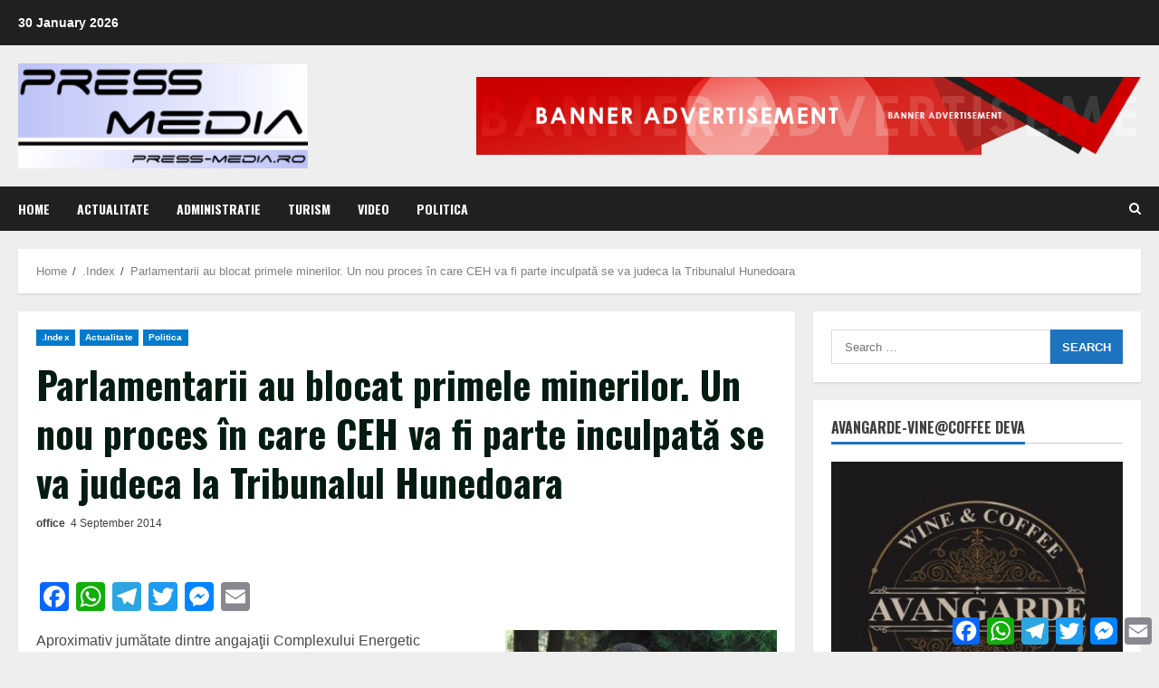

--- FILE ---
content_type: text/html; charset=UTF-8
request_url: https://press-media.ro/parlamentarii-au-blocat-primele-minerilor-un-nou-proces-care-ceh-va-fi-parte-inculpata-se-va-judeca-la-tribunalul-hunedoara/
body_size: 119867
content:
<!doctype html>
<html lang="en-US">

<head>
    <meta charset="UTF-8">
    <meta name="viewport" content="width=device-width, initial-scale=1">
    <link rel="profile" href="http://gmpg.org/xfn/11">

    <meta name='robots' content='index, follow, max-image-preview:large, max-snippet:-1, max-video-preview:-1' />
<link rel='preload' href='https://fonts.googleapis.com/css?family=Oswald%3A400%2C700%7COpen%2BSans%3A400%2C700&#038;subset=latin&#038;display=swap' as='style' onload="this.onload=null;this.rel='stylesheet'" type='text/css' media='all' crossorigin='anonymous'>
<link rel='preconnect' href='https://fonts.googleapis.com' crossorigin='anonymous'>
<link rel='preconnect' href='https://fonts.gstatic.com' crossorigin='anonymous'>

	<!-- This site is optimized with the Yoast SEO plugin v23.6 - https://yoast.com/wordpress/plugins/seo/ -->
	<title>prime de vacanta mineri</title>
	<meta name="description" content="prime vacanta mineri valea jiului parlamentari sindicatul muntele complexul energetic hunedoara proces tribunalul hunedoara angajati ortaci mine viabile voucher" />
	<link rel="canonical" href="https://press-media.ro/parlamentarii-au-blocat-primele-minerilor-un-nou-proces-care-ceh-va-fi-parte-inculpata-se-va-judeca-la-tribunalul-hunedoara/" />
	<meta property="og:locale" content="en_US" />
	<meta property="og:type" content="article" />
	<meta property="og:title" content="prime de vacanta mineri" />
	<meta property="og:description" content="prime vacanta mineri valea jiului parlamentari sindicatul muntele complexul energetic hunedoara proces tribunalul hunedoara angajati ortaci mine viabile voucher" />
	<meta property="og:url" content="https://press-media.ro/parlamentarii-au-blocat-primele-minerilor-un-nou-proces-care-ceh-va-fi-parte-inculpata-se-va-judeca-la-tribunalul-hunedoara/" />
	<meta property="og:site_name" content="Press Media" />
	<meta property="article:publisher" content="https://www.facebook.com/pressmedia.ro/" />
	<meta property="article:published_time" content="2014-09-04T08:36:00+00:00" />
	<meta property="article:modified_time" content="2014-09-05T16:17:29+00:00" />
	<meta property="og:image" content="https://press-media.ro/wp-content/uploads/2014/09/Nica-Petru-Nota-4-377x300.jpg" />
	<meta property="og:image:width" content="377" />
	<meta property="og:image:height" content="300" />
	<meta property="og:image:type" content="image/jpeg" />
	<meta name="author" content="office" />
	<meta name="twitter:label1" content="Written by" />
	<meta name="twitter:data1" content="office" />
	<meta name="twitter:label2" content="Est. reading time" />
	<meta name="twitter:data2" content="3 minutes" />
	<script type="application/ld+json" class="yoast-schema-graph">{"@context":"https://schema.org","@graph":[{"@type":"Article","@id":"https://press-media.ro/parlamentarii-au-blocat-primele-minerilor-un-nou-proces-care-ceh-va-fi-parte-inculpata-se-va-judeca-la-tribunalul-hunedoara/#article","isPartOf":{"@id":"https://press-media.ro/parlamentarii-au-blocat-primele-minerilor-un-nou-proces-care-ceh-va-fi-parte-inculpata-se-va-judeca-la-tribunalul-hunedoara/"},"author":{"name":"office","@id":"https://press-media.ro/#/schema/person/3a09c5eacdaf9829d90254f6adc0146f"},"headline":"Parlamentarii au blocat primele minerilor. Un nou proces în care CEH va fi parte inculpată se va judeca la Tribunalul Hunedoara","datePublished":"2014-09-04T08:36:00+00:00","dateModified":"2014-09-05T16:17:29+00:00","mainEntityOfPage":{"@id":"https://press-media.ro/parlamentarii-au-blocat-primele-minerilor-un-nou-proces-care-ceh-va-fi-parte-inculpata-se-va-judeca-la-tribunalul-hunedoara/"},"wordCount":522,"commentCount":0,"publisher":{"@id":"https://press-media.ro/#organization"},"image":{"@id":"https://press-media.ro/parlamentarii-au-blocat-primele-minerilor-un-nou-proces-care-ceh-va-fi-parte-inculpata-se-va-judeca-la-tribunalul-hunedoara/#primaryimage"},"thumbnailUrl":"https://press-media.ro/wp-content/uploads/2014/09/Nica-Petru-Nota-4-377x300-300x238.jpg","articleSection":[".Index","Actualitate","Politica"],"inLanguage":"en-US","potentialAction":[{"@type":"CommentAction","name":"Comment","target":["https://press-media.ro/parlamentarii-au-blocat-primele-minerilor-un-nou-proces-care-ceh-va-fi-parte-inculpata-se-va-judeca-la-tribunalul-hunedoara/#respond"]}]},{"@type":"WebPage","@id":"https://press-media.ro/parlamentarii-au-blocat-primele-minerilor-un-nou-proces-care-ceh-va-fi-parte-inculpata-se-va-judeca-la-tribunalul-hunedoara/","url":"https://press-media.ro/parlamentarii-au-blocat-primele-minerilor-un-nou-proces-care-ceh-va-fi-parte-inculpata-se-va-judeca-la-tribunalul-hunedoara/","name":"prime de vacanta mineri","isPartOf":{"@id":"https://press-media.ro/#website"},"primaryImageOfPage":{"@id":"https://press-media.ro/parlamentarii-au-blocat-primele-minerilor-un-nou-proces-care-ceh-va-fi-parte-inculpata-se-va-judeca-la-tribunalul-hunedoara/#primaryimage"},"image":{"@id":"https://press-media.ro/parlamentarii-au-blocat-primele-minerilor-un-nou-proces-care-ceh-va-fi-parte-inculpata-se-va-judeca-la-tribunalul-hunedoara/#primaryimage"},"thumbnailUrl":"https://press-media.ro/wp-content/uploads/2014/09/Nica-Petru-Nota-4-377x300-300x238.jpg","datePublished":"2014-09-04T08:36:00+00:00","dateModified":"2014-09-05T16:17:29+00:00","description":"prime vacanta mineri valea jiului parlamentari sindicatul muntele complexul energetic hunedoara proces tribunalul hunedoara angajati ortaci mine viabile voucher","breadcrumb":{"@id":"https://press-media.ro/parlamentarii-au-blocat-primele-minerilor-un-nou-proces-care-ceh-va-fi-parte-inculpata-se-va-judeca-la-tribunalul-hunedoara/#breadcrumb"},"inLanguage":"en-US","potentialAction":[{"@type":"ReadAction","target":["https://press-media.ro/parlamentarii-au-blocat-primele-minerilor-un-nou-proces-care-ceh-va-fi-parte-inculpata-se-va-judeca-la-tribunalul-hunedoara/"]}]},{"@type":"ImageObject","inLanguage":"en-US","@id":"https://press-media.ro/parlamentarii-au-blocat-primele-minerilor-un-nou-proces-care-ceh-va-fi-parte-inculpata-se-va-judeca-la-tribunalul-hunedoara/#primaryimage","url":"https://press-media.ro/wp-content/uploads/2014/09/Nica-Petru-Nota-4-377x300.jpg","contentUrl":"https://press-media.ro/wp-content/uploads/2014/09/Nica-Petru-Nota-4-377x300.jpg","width":377,"height":300},{"@type":"BreadcrumbList","@id":"https://press-media.ro/parlamentarii-au-blocat-primele-minerilor-un-nou-proces-care-ceh-va-fi-parte-inculpata-se-va-judeca-la-tribunalul-hunedoara/#breadcrumb","itemListElement":[{"@type":"ListItem","position":1,"name":"Home","item":"https://press-media.ro/"},{"@type":"ListItem","position":2,"name":"Parlamentarii au blocat primele minerilor. Un nou proces în care CEH va fi parte inculpată se va judeca la Tribunalul Hunedoara"}]},{"@type":"WebSite","@id":"https://press-media.ro/#website","url":"https://press-media.ro/","name":"Press Media","description":"","publisher":{"@id":"https://press-media.ro/#organization"},"potentialAction":[{"@type":"SearchAction","target":{"@type":"EntryPoint","urlTemplate":"https://press-media.ro/?s={search_term_string}"},"query-input":{"@type":"PropertyValueSpecification","valueRequired":true,"valueName":"search_term_string"}}],"inLanguage":"en-US"},{"@type":"Organization","@id":"https://press-media.ro/#organization","name":"SC MCB PRESS-MEDIA SRL","url":"https://press-media.ro/","logo":{"@type":"ImageObject","inLanguage":"en-US","@id":"https://press-media.ro/#/schema/logo/image/","url":"https://press-media.ro/wp-content/uploads/2016/03/cropped-cropped-press-1-1-e1728289808734.png","contentUrl":"https://press-media.ro/wp-content/uploads/2016/03/cropped-cropped-press-1-1-e1728289808734.png","width":320,"height":116,"caption":"SC MCB PRESS-MEDIA SRL"},"image":{"@id":"https://press-media.ro/#/schema/logo/image/"},"sameAs":["https://www.facebook.com/pressmedia.ro/"]},{"@type":"Person","@id":"https://press-media.ro/#/schema/person/3a09c5eacdaf9829d90254f6adc0146f","name":"office","image":{"@type":"ImageObject","inLanguage":"en-US","@id":"https://press-media.ro/#/schema/person/image/","url":"https://secure.gravatar.com/avatar/276d359b9d8ae190d9b08ebffc9b3670?s=96&r=g","contentUrl":"https://secure.gravatar.com/avatar/276d359b9d8ae190d9b08ebffc9b3670?s=96&r=g","caption":"office"},"url":"https://press-media.ro/author/office/"}]}</script>
	<!-- / Yoast SEO plugin. -->


<link rel='dns-prefetch' href='//static.addtoany.com' />
<link rel='dns-prefetch' href='//fonts.googleapis.com' />
<link rel='preconnect' href='https://fonts.googleapis.com' />
<link rel='preconnect' href='https://fonts.gstatic.com' />
<link rel="alternate" type="application/rss+xml" title="Press Media &raquo; Feed" href="https://press-media.ro/feed/" />
<link rel="alternate" type="application/rss+xml" title="Press Media &raquo; Comments Feed" href="https://press-media.ro/comments/feed/" />
<link rel="alternate" type="application/rss+xml" title="Press Media &raquo; Parlamentarii au blocat primele minerilor. Un nou proces în care CEH va fi parte inculpată se va judeca la Tribunalul Hunedoara Comments Feed" href="https://press-media.ro/parlamentarii-au-blocat-primele-minerilor-un-nou-proces-care-ceh-va-fi-parte-inculpata-se-va-judeca-la-tribunalul-hunedoara/feed/" />
<script type="text/javascript">
/* <![CDATA[ */
window._wpemojiSettings = {"baseUrl":"https:\/\/s.w.org\/images\/core\/emoji\/15.0.3\/72x72\/","ext":".png","svgUrl":"https:\/\/s.w.org\/images\/core\/emoji\/15.0.3\/svg\/","svgExt":".svg","source":{"concatemoji":"https:\/\/press-media.ro\/wp-includes\/js\/wp-emoji-release.min.js?ver=6.6.4"}};
/*! This file is auto-generated */
!function(i,n){var o,s,e;function c(e){try{var t={supportTests:e,timestamp:(new Date).valueOf()};sessionStorage.setItem(o,JSON.stringify(t))}catch(e){}}function p(e,t,n){e.clearRect(0,0,e.canvas.width,e.canvas.height),e.fillText(t,0,0);var t=new Uint32Array(e.getImageData(0,0,e.canvas.width,e.canvas.height).data),r=(e.clearRect(0,0,e.canvas.width,e.canvas.height),e.fillText(n,0,0),new Uint32Array(e.getImageData(0,0,e.canvas.width,e.canvas.height).data));return t.every(function(e,t){return e===r[t]})}function u(e,t,n){switch(t){case"flag":return n(e,"\ud83c\udff3\ufe0f\u200d\u26a7\ufe0f","\ud83c\udff3\ufe0f\u200b\u26a7\ufe0f")?!1:!n(e,"\ud83c\uddfa\ud83c\uddf3","\ud83c\uddfa\u200b\ud83c\uddf3")&&!n(e,"\ud83c\udff4\udb40\udc67\udb40\udc62\udb40\udc65\udb40\udc6e\udb40\udc67\udb40\udc7f","\ud83c\udff4\u200b\udb40\udc67\u200b\udb40\udc62\u200b\udb40\udc65\u200b\udb40\udc6e\u200b\udb40\udc67\u200b\udb40\udc7f");case"emoji":return!n(e,"\ud83d\udc26\u200d\u2b1b","\ud83d\udc26\u200b\u2b1b")}return!1}function f(e,t,n){var r="undefined"!=typeof WorkerGlobalScope&&self instanceof WorkerGlobalScope?new OffscreenCanvas(300,150):i.createElement("canvas"),a=r.getContext("2d",{willReadFrequently:!0}),o=(a.textBaseline="top",a.font="600 32px Arial",{});return e.forEach(function(e){o[e]=t(a,e,n)}),o}function t(e){var t=i.createElement("script");t.src=e,t.defer=!0,i.head.appendChild(t)}"undefined"!=typeof Promise&&(o="wpEmojiSettingsSupports",s=["flag","emoji"],n.supports={everything:!0,everythingExceptFlag:!0},e=new Promise(function(e){i.addEventListener("DOMContentLoaded",e,{once:!0})}),new Promise(function(t){var n=function(){try{var e=JSON.parse(sessionStorage.getItem(o));if("object"==typeof e&&"number"==typeof e.timestamp&&(new Date).valueOf()<e.timestamp+604800&&"object"==typeof e.supportTests)return e.supportTests}catch(e){}return null}();if(!n){if("undefined"!=typeof Worker&&"undefined"!=typeof OffscreenCanvas&&"undefined"!=typeof URL&&URL.createObjectURL&&"undefined"!=typeof Blob)try{var e="postMessage("+f.toString()+"("+[JSON.stringify(s),u.toString(),p.toString()].join(",")+"));",r=new Blob([e],{type:"text/javascript"}),a=new Worker(URL.createObjectURL(r),{name:"wpTestEmojiSupports"});return void(a.onmessage=function(e){c(n=e.data),a.terminate(),t(n)})}catch(e){}c(n=f(s,u,p))}t(n)}).then(function(e){for(var t in e)n.supports[t]=e[t],n.supports.everything=n.supports.everything&&n.supports[t],"flag"!==t&&(n.supports.everythingExceptFlag=n.supports.everythingExceptFlag&&n.supports[t]);n.supports.everythingExceptFlag=n.supports.everythingExceptFlag&&!n.supports.flag,n.DOMReady=!1,n.readyCallback=function(){n.DOMReady=!0}}).then(function(){return e}).then(function(){var e;n.supports.everything||(n.readyCallback(),(e=n.source||{}).concatemoji?t(e.concatemoji):e.wpemoji&&e.twemoji&&(t(e.twemoji),t(e.wpemoji)))}))}((window,document),window._wpemojiSettings);
/* ]]> */
</script>
<style id='wp-emoji-styles-inline-css' type='text/css'>

	img.wp-smiley, img.emoji {
		display: inline !important;
		border: none !important;
		box-shadow: none !important;
		height: 1em !important;
		width: 1em !important;
		margin: 0 0.07em !important;
		vertical-align: -0.1em !important;
		background: none !important;
		padding: 0 !important;
	}
</style>
<link rel='stylesheet' id='wp-block-library-css' href='https://press-media.ro/wp-includes/css/dist/block-library/style.min.css?ver=6.6.4' type='text/css' media='all' />
<style id='wp-block-library-theme-inline-css' type='text/css'>
.wp-block-audio :where(figcaption){color:#555;font-size:13px;text-align:center}.is-dark-theme .wp-block-audio :where(figcaption){color:#ffffffa6}.wp-block-audio{margin:0 0 1em}.wp-block-code{border:1px solid #ccc;border-radius:4px;font-family:Menlo,Consolas,monaco,monospace;padding:.8em 1em}.wp-block-embed :where(figcaption){color:#555;font-size:13px;text-align:center}.is-dark-theme .wp-block-embed :where(figcaption){color:#ffffffa6}.wp-block-embed{margin:0 0 1em}.blocks-gallery-caption{color:#555;font-size:13px;text-align:center}.is-dark-theme .blocks-gallery-caption{color:#ffffffa6}:root :where(.wp-block-image figcaption){color:#555;font-size:13px;text-align:center}.is-dark-theme :root :where(.wp-block-image figcaption){color:#ffffffa6}.wp-block-image{margin:0 0 1em}.wp-block-pullquote{border-bottom:4px solid;border-top:4px solid;color:currentColor;margin-bottom:1.75em}.wp-block-pullquote cite,.wp-block-pullquote footer,.wp-block-pullquote__citation{color:currentColor;font-size:.8125em;font-style:normal;text-transform:uppercase}.wp-block-quote{border-left:.25em solid;margin:0 0 1.75em;padding-left:1em}.wp-block-quote cite,.wp-block-quote footer{color:currentColor;font-size:.8125em;font-style:normal;position:relative}.wp-block-quote.has-text-align-right{border-left:none;border-right:.25em solid;padding-left:0;padding-right:1em}.wp-block-quote.has-text-align-center{border:none;padding-left:0}.wp-block-quote.is-large,.wp-block-quote.is-style-large,.wp-block-quote.is-style-plain{border:none}.wp-block-search .wp-block-search__label{font-weight:700}.wp-block-search__button{border:1px solid #ccc;padding:.375em .625em}:where(.wp-block-group.has-background){padding:1.25em 2.375em}.wp-block-separator.has-css-opacity{opacity:.4}.wp-block-separator{border:none;border-bottom:2px solid;margin-left:auto;margin-right:auto}.wp-block-separator.has-alpha-channel-opacity{opacity:1}.wp-block-separator:not(.is-style-wide):not(.is-style-dots){width:100px}.wp-block-separator.has-background:not(.is-style-dots){border-bottom:none;height:1px}.wp-block-separator.has-background:not(.is-style-wide):not(.is-style-dots){height:2px}.wp-block-table{margin:0 0 1em}.wp-block-table td,.wp-block-table th{word-break:normal}.wp-block-table :where(figcaption){color:#555;font-size:13px;text-align:center}.is-dark-theme .wp-block-table :where(figcaption){color:#ffffffa6}.wp-block-video :where(figcaption){color:#555;font-size:13px;text-align:center}.is-dark-theme .wp-block-video :where(figcaption){color:#ffffffa6}.wp-block-video{margin:0 0 1em}:root :where(.wp-block-template-part.has-background){margin-bottom:0;margin-top:0;padding:1.25em 2.375em}
</style>
<style id='global-styles-inline-css' type='text/css'>
:root{--wp--preset--aspect-ratio--square: 1;--wp--preset--aspect-ratio--4-3: 4/3;--wp--preset--aspect-ratio--3-4: 3/4;--wp--preset--aspect-ratio--3-2: 3/2;--wp--preset--aspect-ratio--2-3: 2/3;--wp--preset--aspect-ratio--16-9: 16/9;--wp--preset--aspect-ratio--9-16: 9/16;--wp--preset--color--black: #000000;--wp--preset--color--cyan-bluish-gray: #abb8c3;--wp--preset--color--white: #ffffff;--wp--preset--color--pale-pink: #f78da7;--wp--preset--color--vivid-red: #cf2e2e;--wp--preset--color--luminous-vivid-orange: #ff6900;--wp--preset--color--luminous-vivid-amber: #fcb900;--wp--preset--color--light-green-cyan: #7bdcb5;--wp--preset--color--vivid-green-cyan: #00d084;--wp--preset--color--pale-cyan-blue: #8ed1fc;--wp--preset--color--vivid-cyan-blue: #0693e3;--wp--preset--color--vivid-purple: #9b51e0;--wp--preset--gradient--vivid-cyan-blue-to-vivid-purple: linear-gradient(135deg,rgba(6,147,227,1) 0%,rgb(155,81,224) 100%);--wp--preset--gradient--light-green-cyan-to-vivid-green-cyan: linear-gradient(135deg,rgb(122,220,180) 0%,rgb(0,208,130) 100%);--wp--preset--gradient--luminous-vivid-amber-to-luminous-vivid-orange: linear-gradient(135deg,rgba(252,185,0,1) 0%,rgba(255,105,0,1) 100%);--wp--preset--gradient--luminous-vivid-orange-to-vivid-red: linear-gradient(135deg,rgba(255,105,0,1) 0%,rgb(207,46,46) 100%);--wp--preset--gradient--very-light-gray-to-cyan-bluish-gray: linear-gradient(135deg,rgb(238,238,238) 0%,rgb(169,184,195) 100%);--wp--preset--gradient--cool-to-warm-spectrum: linear-gradient(135deg,rgb(74,234,220) 0%,rgb(151,120,209) 20%,rgb(207,42,186) 40%,rgb(238,44,130) 60%,rgb(251,105,98) 80%,rgb(254,248,76) 100%);--wp--preset--gradient--blush-light-purple: linear-gradient(135deg,rgb(255,206,236) 0%,rgb(152,150,240) 100%);--wp--preset--gradient--blush-bordeaux: linear-gradient(135deg,rgb(254,205,165) 0%,rgb(254,45,45) 50%,rgb(107,0,62) 100%);--wp--preset--gradient--luminous-dusk: linear-gradient(135deg,rgb(255,203,112) 0%,rgb(199,81,192) 50%,rgb(65,88,208) 100%);--wp--preset--gradient--pale-ocean: linear-gradient(135deg,rgb(255,245,203) 0%,rgb(182,227,212) 50%,rgb(51,167,181) 100%);--wp--preset--gradient--electric-grass: linear-gradient(135deg,rgb(202,248,128) 0%,rgb(113,206,126) 100%);--wp--preset--gradient--midnight: linear-gradient(135deg,rgb(2,3,129) 0%,rgb(40,116,252) 100%);--wp--preset--font-size--small: 13px;--wp--preset--font-size--medium: 20px;--wp--preset--font-size--large: 36px;--wp--preset--font-size--x-large: 42px;--wp--preset--spacing--20: 0.44rem;--wp--preset--spacing--30: 0.67rem;--wp--preset--spacing--40: 1rem;--wp--preset--spacing--50: 1.5rem;--wp--preset--spacing--60: 2.25rem;--wp--preset--spacing--70: 3.38rem;--wp--preset--spacing--80: 5.06rem;--wp--preset--shadow--natural: 6px 6px 9px rgba(0, 0, 0, 0.2);--wp--preset--shadow--deep: 12px 12px 50px rgba(0, 0, 0, 0.4);--wp--preset--shadow--sharp: 6px 6px 0px rgba(0, 0, 0, 0.2);--wp--preset--shadow--outlined: 6px 6px 0px -3px rgba(255, 255, 255, 1), 6px 6px rgba(0, 0, 0, 1);--wp--preset--shadow--crisp: 6px 6px 0px rgba(0, 0, 0, 1);}:root { --wp--style--global--content-size: 740px;--wp--style--global--wide-size: 1280px; }:where(body) { margin: 0; }.wp-site-blocks > .alignleft { float: left; margin-right: 2em; }.wp-site-blocks > .alignright { float: right; margin-left: 2em; }.wp-site-blocks > .aligncenter { justify-content: center; margin-left: auto; margin-right: auto; }:where(.wp-site-blocks) > * { margin-block-start: 24px; margin-block-end: 0; }:where(.wp-site-blocks) > :first-child { margin-block-start: 0; }:where(.wp-site-blocks) > :last-child { margin-block-end: 0; }:root { --wp--style--block-gap: 24px; }:root :where(.is-layout-flow) > :first-child{margin-block-start: 0;}:root :where(.is-layout-flow) > :last-child{margin-block-end: 0;}:root :where(.is-layout-flow) > *{margin-block-start: 24px;margin-block-end: 0;}:root :where(.is-layout-constrained) > :first-child{margin-block-start: 0;}:root :where(.is-layout-constrained) > :last-child{margin-block-end: 0;}:root :where(.is-layout-constrained) > *{margin-block-start: 24px;margin-block-end: 0;}:root :where(.is-layout-flex){gap: 24px;}:root :where(.is-layout-grid){gap: 24px;}.is-layout-flow > .alignleft{float: left;margin-inline-start: 0;margin-inline-end: 2em;}.is-layout-flow > .alignright{float: right;margin-inline-start: 2em;margin-inline-end: 0;}.is-layout-flow > .aligncenter{margin-left: auto !important;margin-right: auto !important;}.is-layout-constrained > .alignleft{float: left;margin-inline-start: 0;margin-inline-end: 2em;}.is-layout-constrained > .alignright{float: right;margin-inline-start: 2em;margin-inline-end: 0;}.is-layout-constrained > .aligncenter{margin-left: auto !important;margin-right: auto !important;}.is-layout-constrained > :where(:not(.alignleft):not(.alignright):not(.alignfull)){max-width: var(--wp--style--global--content-size);margin-left: auto !important;margin-right: auto !important;}.is-layout-constrained > .alignwide{max-width: var(--wp--style--global--wide-size);}body .is-layout-flex{display: flex;}.is-layout-flex{flex-wrap: wrap;align-items: center;}.is-layout-flex > :is(*, div){margin: 0;}body .is-layout-grid{display: grid;}.is-layout-grid > :is(*, div){margin: 0;}body{padding-top: 0px;padding-right: 0px;padding-bottom: 0px;padding-left: 0px;}a:where(:not(.wp-element-button)){text-decoration: none;}:root :where(.wp-element-button, .wp-block-button__link){background-color: #32373c;border-width: 0;color: #fff;font-family: inherit;font-size: inherit;line-height: inherit;padding: calc(0.667em + 2px) calc(1.333em + 2px);text-decoration: none;}.has-black-color{color: var(--wp--preset--color--black) !important;}.has-cyan-bluish-gray-color{color: var(--wp--preset--color--cyan-bluish-gray) !important;}.has-white-color{color: var(--wp--preset--color--white) !important;}.has-pale-pink-color{color: var(--wp--preset--color--pale-pink) !important;}.has-vivid-red-color{color: var(--wp--preset--color--vivid-red) !important;}.has-luminous-vivid-orange-color{color: var(--wp--preset--color--luminous-vivid-orange) !important;}.has-luminous-vivid-amber-color{color: var(--wp--preset--color--luminous-vivid-amber) !important;}.has-light-green-cyan-color{color: var(--wp--preset--color--light-green-cyan) !important;}.has-vivid-green-cyan-color{color: var(--wp--preset--color--vivid-green-cyan) !important;}.has-pale-cyan-blue-color{color: var(--wp--preset--color--pale-cyan-blue) !important;}.has-vivid-cyan-blue-color{color: var(--wp--preset--color--vivid-cyan-blue) !important;}.has-vivid-purple-color{color: var(--wp--preset--color--vivid-purple) !important;}.has-black-background-color{background-color: var(--wp--preset--color--black) !important;}.has-cyan-bluish-gray-background-color{background-color: var(--wp--preset--color--cyan-bluish-gray) !important;}.has-white-background-color{background-color: var(--wp--preset--color--white) !important;}.has-pale-pink-background-color{background-color: var(--wp--preset--color--pale-pink) !important;}.has-vivid-red-background-color{background-color: var(--wp--preset--color--vivid-red) !important;}.has-luminous-vivid-orange-background-color{background-color: var(--wp--preset--color--luminous-vivid-orange) !important;}.has-luminous-vivid-amber-background-color{background-color: var(--wp--preset--color--luminous-vivid-amber) !important;}.has-light-green-cyan-background-color{background-color: var(--wp--preset--color--light-green-cyan) !important;}.has-vivid-green-cyan-background-color{background-color: var(--wp--preset--color--vivid-green-cyan) !important;}.has-pale-cyan-blue-background-color{background-color: var(--wp--preset--color--pale-cyan-blue) !important;}.has-vivid-cyan-blue-background-color{background-color: var(--wp--preset--color--vivid-cyan-blue) !important;}.has-vivid-purple-background-color{background-color: var(--wp--preset--color--vivid-purple) !important;}.has-black-border-color{border-color: var(--wp--preset--color--black) !important;}.has-cyan-bluish-gray-border-color{border-color: var(--wp--preset--color--cyan-bluish-gray) !important;}.has-white-border-color{border-color: var(--wp--preset--color--white) !important;}.has-pale-pink-border-color{border-color: var(--wp--preset--color--pale-pink) !important;}.has-vivid-red-border-color{border-color: var(--wp--preset--color--vivid-red) !important;}.has-luminous-vivid-orange-border-color{border-color: var(--wp--preset--color--luminous-vivid-orange) !important;}.has-luminous-vivid-amber-border-color{border-color: var(--wp--preset--color--luminous-vivid-amber) !important;}.has-light-green-cyan-border-color{border-color: var(--wp--preset--color--light-green-cyan) !important;}.has-vivid-green-cyan-border-color{border-color: var(--wp--preset--color--vivid-green-cyan) !important;}.has-pale-cyan-blue-border-color{border-color: var(--wp--preset--color--pale-cyan-blue) !important;}.has-vivid-cyan-blue-border-color{border-color: var(--wp--preset--color--vivid-cyan-blue) !important;}.has-vivid-purple-border-color{border-color: var(--wp--preset--color--vivid-purple) !important;}.has-vivid-cyan-blue-to-vivid-purple-gradient-background{background: var(--wp--preset--gradient--vivid-cyan-blue-to-vivid-purple) !important;}.has-light-green-cyan-to-vivid-green-cyan-gradient-background{background: var(--wp--preset--gradient--light-green-cyan-to-vivid-green-cyan) !important;}.has-luminous-vivid-amber-to-luminous-vivid-orange-gradient-background{background: var(--wp--preset--gradient--luminous-vivid-amber-to-luminous-vivid-orange) !important;}.has-luminous-vivid-orange-to-vivid-red-gradient-background{background: var(--wp--preset--gradient--luminous-vivid-orange-to-vivid-red) !important;}.has-very-light-gray-to-cyan-bluish-gray-gradient-background{background: var(--wp--preset--gradient--very-light-gray-to-cyan-bluish-gray) !important;}.has-cool-to-warm-spectrum-gradient-background{background: var(--wp--preset--gradient--cool-to-warm-spectrum) !important;}.has-blush-light-purple-gradient-background{background: var(--wp--preset--gradient--blush-light-purple) !important;}.has-blush-bordeaux-gradient-background{background: var(--wp--preset--gradient--blush-bordeaux) !important;}.has-luminous-dusk-gradient-background{background: var(--wp--preset--gradient--luminous-dusk) !important;}.has-pale-ocean-gradient-background{background: var(--wp--preset--gradient--pale-ocean) !important;}.has-electric-grass-gradient-background{background: var(--wp--preset--gradient--electric-grass) !important;}.has-midnight-gradient-background{background: var(--wp--preset--gradient--midnight) !important;}.has-small-font-size{font-size: var(--wp--preset--font-size--small) !important;}.has-medium-font-size{font-size: var(--wp--preset--font-size--medium) !important;}.has-large-font-size{font-size: var(--wp--preset--font-size--large) !important;}.has-x-large-font-size{font-size: var(--wp--preset--font-size--x-large) !important;}
:root :where(.wp-block-pullquote){font-size: 1.5em;line-height: 1.6;}
</style>
<link rel='stylesheet' id='gdpr-css' href='https://press-media.ro/wp-content/plugins/gdpr/dist/css/public.css?ver=2.1.2' type='text/css' media='all' />
<link rel='stylesheet' id='bwg_fonts-css' href='https://press-media.ro/wp-content/plugins/photo-gallery/css/bwg-fonts/fonts.css?ver=0.0.1' type='text/css' media='all' />
<link rel='stylesheet' id='sumoselect-css' href='https://press-media.ro/wp-content/plugins/photo-gallery/css/sumoselect.min.css?ver=3.4.6' type='text/css' media='all' />
<link rel='stylesheet' id='mCustomScrollbar-css' href='https://press-media.ro/wp-content/plugins/photo-gallery/css/jquery.mCustomScrollbar.min.css?ver=3.1.5' type='text/css' media='all' />
<link rel='stylesheet' id='bwg_googlefonts-css' href='https://fonts.googleapis.com/css?family=Ubuntu&#038;subset=greek,latin,greek-ext,vietnamese,cyrillic-ext,latin-ext,cyrillic' type='text/css' media='all' />
<link rel='stylesheet' id='bwg_frontend-css' href='https://press-media.ro/wp-content/plugins/photo-gallery/css/styles.min.css?ver=1.8.29' type='text/css' media='all' />
<link rel='stylesheet' id='morenews-google-fonts-css' href='https://fonts.googleapis.com/css?family=Oswald%3A400%2C700%7COpen%2BSans%3A400%2C700&#038;subset=latin&#038;display=swap' type='text/css' media='all' />
<link rel='stylesheet' id='aft-icons-css' href='https://press-media.ro/wp-content/themes/morenews/assets/icons/style.css?ver=6.6.4' type='text/css' media='all' />
<link rel='stylesheet' id='bootstrap-css' href='https://press-media.ro/wp-content/themes/morenews/assets/bootstrap/css/bootstrap.min.css?ver=6.6.4' type='text/css' media='all' />
<link rel='stylesheet' id='slick-css-css' href='https://press-media.ro/wp-content/themes/morenews/assets/slick/css/slick.min.css?ver=6.6.4' type='text/css' media='all' />
<link rel='stylesheet' id='sidr-css' href='https://press-media.ro/wp-content/themes/morenews/assets/sidr/css/jquery.sidr.dark.css?ver=6.6.4' type='text/css' media='all' />
<link rel='stylesheet' id='magnific-popup-css' href='https://press-media.ro/wp-content/themes/morenews/assets/magnific-popup/magnific-popup.css?ver=6.6.4' type='text/css' media='all' />
<link rel='stylesheet' id='morenews-style-css' href='https://press-media.ro/wp-content/themes/morenews/style.min.css?ver=2.8.8' type='text/css' media='all' />
<style id='morenews-style-inline-css' type='text/css'>

        body.aft-dark-mode #sidr,
        body.aft-dark-mode,
        body.aft-dark-mode.custom-background,
        body.aft-dark-mode #af-preloader {
            background-color: #000000;
        }
        
                    body.aft-default-mode #sidr,
            body.aft-default-mode #af-preloader,
            body.aft-default-mode {
                background-color: #eeeeee;
            }

        
                    .frm_style_formidable-style.with_frm_style .frm_compact .frm_dropzone.dz-clickable .dz-message, 
            .frm_style_formidable-style.with_frm_style input[type=submit], 
            .frm_style_formidable-style.with_frm_style .frm_submit input[type=button], 
            .frm_style_formidable-style.with_frm_style .frm_submit button, 
            .frm_form_submit_style, 
            .frm_style_formidable-style.with_frm_style .frm-edit-page-btn,

            .woocommerce span.onsale,
            .woocommerce #respond input#submit.disabled, 
            .woocommerce #respond input#submit:disabled, 
            .woocommerce #respond input#submit:disabled[disabled], 
            .woocommerce a.button.disabled, 
            .woocommerce a.button:disabled, 
            .woocommerce a.button:disabled[disabled], 
            .woocommerce button.button.disabled, 
            .woocommerce button.button:disabled, 
            .woocommerce button.button:disabled[disabled], 
            .woocommerce input.button.disabled, 
            .woocommerce input.button:disabled, 
            .woocommerce input.button:disabled[disabled],
            .woocommerce #respond input#submit, 
            .woocommerce a.button, 
            .woocommerce button.button, 
            .woocommerce input.button,
            .woocommerce #respond input#submit.alt, 
            .woocommerce a.button.alt, 
            .woocommerce button.button.alt, 
            .woocommerce input.button.alt,
            .woocommerce-account .addresses .title .edit,

            .widget-title-fill-and-border .wp-block-search__label,
            .widget-title-fill-and-border .wp-block-group .wp-block-heading,
            .widget-title-fill-and-no-border .wp-block-search__label,
            .widget-title-fill-and-no-border .wp-block-group .wp-block-heading,

            .widget-title-fill-and-border .wp_post_author_widget .widget-title .header-after,
            .widget-title-fill-and-border .widget-title .heading-line,
            .widget-title-fill-and-border .aft-posts-tabs-panel .nav-tabs>li>a.active,
            .widget-title-fill-and-border .aft-main-banner-wrapper .widget-title .heading-line ,
            .widget-title-fill-and-no-border .wp_post_author_widget .widget-title .header-after,
            .widget-title-fill-and-no-border .widget-title .heading-line,
            .widget-title-fill-and-no-border .aft-posts-tabs-panel .nav-tabs>li>a.active,
            .widget-title-fill-and-no-border .aft-main-banner-wrapper .widget-title .heading-line,
            a.sidr-class-sidr-button-close,
            body.widget-title-border-bottom .header-after1 .heading-line-before, 
            body.widget-title-border-bottom .widget-title .heading-line-before,

            .widget-title-border-center .wp-block-search__label::after,
            .widget-title-border-center .wp-block-group .wp-block-heading::after,
            .widget-title-border-center .wp_post_author_widget .widget-title .heading-line-before,
            .widget-title-border-center .aft-posts-tabs-panel .nav-tabs>li>a.active::after,
            .widget-title-border-center .wp_post_author_widget .widget-title .header-after::after, 
            .widget-title-border-center .widget-title .heading-line-after,

            .widget-title-border-bottom .wp-block-search__label::after,
            .widget-title-border-bottom .wp-block-group .wp-block-heading::after,
            .widget-title-border-bottom .heading-line::before, 
            .widget-title-border-bottom .wp-post-author-wrap .header-after::before,
            .widget-title-border-bottom .aft-posts-tabs-panel .nav-tabs>li>a.active span::after,

            .aft-dark-mode .is-style-fill a.wp-block-button__link:not(.has-background), 
            .aft-default-mode .is-style-fill a.wp-block-button__link:not(.has-background),

            body.aft-default-mode .reply a,
            body.aft-dark-mode .reply a,
            .aft-popular-taxonomies-lists span::before ,
            .woocommerce div.product .woocommerce-tabs ul.tabs li.active,
            #loader-wrapper div,
            span.heading-line::before,
            .wp-post-author-wrap .header-after::before,
            body.aft-default-mode.woocommerce span.onsale,
            body.aft-dark-mode input[type="button"],
            body.aft-dark-mode input[type="reset"],
            body.aft-dark-mode input[type="submit"],
            body.aft-dark-mode .inner-suscribe input[type=submit],
            body.aft-default-mode input[type="button"],
            body.aft-default-mode input[type="reset"],
            body.aft-default-mode input[type="submit"],
            body.aft-default-mode .inner-suscribe input[type=submit],
            .woocommerce-product-search button[type="submit"],
            input.search-submit,
            .wp-block-search__button,
            .af-youtube-slider .af-video-wrap .af-bg-play i,
            .af-youtube-video-list .entry-header-yt-video-wrapper .af-yt-video-play i,
            .af-post-format i,
            body .btn-style1 a:visited,
            body .btn-style1 a,
            body .morenews-pagination .nav-links .page-numbers.current,
            body #scroll-up,
            button,
            body article.sticky .read-single:before,
            .aft-readmore-wrapper a.aft-readmore:hover,
            body.aft-dark-mode .aft-readmore-wrapper a.aft-readmore:hover, 
            footer.site-footer .aft-readmore-wrapper a.aft-readmore:hover,
            .aft-readmore-wrapper a.aft-readmore:hover,
            body .trending-posts-vertical .trending-no{
            background-color: #1e73be;
            }

            div.wpforms-container-full button[type=submit]:hover,
            div.wpforms-container-full button[type=submit]:not(:hover):not(:active){
                background-color: #1e73be !important;
            }

            .grid-design-texts-over-image .aft-readmore-wrapper a.aft-readmore:hover, 
            .aft-readmore-wrapper a.aft-readmore:hover,
            body.aft-dark-mode .aft-readmore-wrapper a.aft-readmore:hover, 
            body.aft-default-mode .aft-readmore-wrapper a.aft-readmore:hover, 

            body.single .entry-header .aft-post-excerpt-and-meta .post-excerpt,
            body.aft-dark-mode.single span.tags-links a:hover,
            .morenews-pagination .nav-links .page-numbers.current,
            .aft-readmore-wrapper a.aft-readmore:hover,
            p.awpa-more-posts a:hover{
            border-color: #1e73be;
            }
            .wp-post-author-meta .wp-post-author-meta-more-posts a.awpa-more-posts:hover{
                border-color: #1e73be;
            }
            body:not(.rtl) .aft-popular-taxonomies-lists span::after {
                border-left-color: #1e73be;
            }
            body.rtl .aft-popular-taxonomies-lists span::after {
                border-right-color: #1e73be;
            }
            .widget-title-fill-and-no-border .wp-block-search__label::after,
            .widget-title-fill-and-no-border .wp-block-group .wp-block-heading::after,
            .widget-title-fill-and-no-border .aft-posts-tabs-panel .nav-tabs>li a.active::after,
            .widget-title-fill-and-no-border .morenews-widget .widget-title::before,
            .widget-title-fill-and-no-border .morenews-customizer .widget-title::before{
                border-top-color: #1e73be;

            }
            #scroll-up::after,
            .aft-dark-mode #loader,
            .aft-default-mode #loader {
                border-bottom-color: #1e73be;
            }
            footer.site-footer .wp-calendar-nav a:hover,
            footer.site-footer .wp-block-latest-comments__comment-meta a:hover,
            .aft-dark-mode .tagcloud a:hover, 
            .aft-dark-mode .widget ul.menu >li a:hover, 
            .aft-dark-mode .widget > ul > li a:hover,
            .banner-exclusive-posts-wrapper a:hover,
            .list-style .read-title h3 a:hover,
            .grid-design-default .read-title h3 a:hover,
            body.aft-dark-mode .banner-exclusive-posts-wrapper a:hover,
            body.aft-dark-mode .banner-exclusive-posts-wrapper a:visited:hover,
            body.aft-default-mode .banner-exclusive-posts-wrapper a:hover,
            body.aft-default-mode .banner-exclusive-posts-wrapper a:visited:hover,
            body.wp-post-author-meta .awpa-display-name a:hover,
            .widget_text a ,
            .post-description a:not(.aft-readmore), .post-description a:not(.aft-readmore):visited,

            .wp_post_author_widget .wp-post-author-meta .awpa-display-name a:hover, 
            .wp-post-author-meta .wp-post-author-meta-more-posts a.awpa-more-posts:hover,
            body.aft-default-mode .af-breadcrumbs a:hover,
            body.aft-dark-mode .af-breadcrumbs a:hover,
            body .wp-block-latest-comments li.wp-block-latest-comments__comment a:hover,

            body .site-footer .color-pad .read-title h3 a:hover,
            body.aft-default-mode .site-footer .tagcloud a:hover,
            body.aft-dark-mode .site-footer .tagcloud a:hover,
            body.aft-default-mode .site-footer .wp-block-tag-cloud a:hover,
            body.aft-dark-mode .site-footer .wp-block-tag-cloud a:hover,

            body.aft-dark-mode #secondary .morenews-widget ul[class*="wp-block-"] a:hover,
            body.aft-dark-mode #secondary .morenews-widget ol[class*="wp-block-"] a:hover,
            body.aft-dark-mode a.post-edit-link:hover,
            body.aft-default-mode #secondary .morenews-widget ul[class*="wp-block-"] a:hover,
            body.aft-default-mode #secondary .morenews-widget ol[class*="wp-block-"] a:hover,
            body.aft-default-mode a.post-edit-link:hover,
            body.aft-default-mode #secondary .widget > ul > li a:hover,

            body.aft-default-mode footer.comment-meta a:hover,
            body.aft-dark-mode footer.comment-meta a:hover,
            body.aft-default-mode .comment-form a:hover,
            body.aft-dark-mode .comment-form a:hover,
            body.aft-dark-mode .entry-content > .wp-block-tag-cloud a:not(.has-text-color):hover,
            body.aft-default-mode .entry-content > .wp-block-tag-cloud a:not(.has-text-color):hover,
            body.aft-dark-mode .entry-content .wp-block-archives-list.wp-block-archives a:not(.has-text-color):hover,
            body.aft-default-mode .entry-content .wp-block-archives-list.wp-block-archives a:not(.has-text-color):hover,
            body.aft-dark-mode .entry-content .wp-block-latest-posts a:not(.has-text-color):hover, 
            body.aft-dark-mode .entry-content .wp-block-categories-list.wp-block-categories a:not(.has-text-color):hover,
            body.aft-default-mode .entry-content .wp-block-latest-posts a:not(.has-text-color):hover, 
            body.aft-default-mode .entry-content .wp-block-categories-list.wp-block-categories a:not(.has-text-color):hover,

            .aft-default-mode .wp-block-archives-list.wp-block-archives a:not(.has-text-color):hover,
            .aft-default-mode .wp-block-latest-posts a:not(.has-text-color):hover, 
            .aft-default-mode .wp-block-categories-list.wp-block-categories a:not(.has-text-color):hover,
            .aft-default-mode .wp-block-latest-comments li.wp-block-latest-comments__comment a:hover,
            .aft-dark-mode .wp-block-archives-list.wp-block-archives a:not(.has-text-color):hover,
            .aft-dark-mode .wp-block-latest-posts a:not(.has-text-color):hover, 
            .aft-dark-mode .wp-block-categories-list.wp-block-categories a:not(.has-text-color):hover,
            .aft-dark-mode .wp-block-latest-comments li.wp-block-latest-comments__comment a:hover,

            body.aft-default-mode .site-footer .wp-block-latest-comments li.wp-block-latest-comments__comment a:hover,
            body.aft-dark-mode .site-footer .wp-block-latest-comments li.wp-block-latest-comments__comment a:hover,
            .aft-default-mode .site-footer .wp-block-archives-list.wp-block-archives a:not(.has-text-color):hover,
            .aft-default-mode .site-footer .wp-block-latest-posts a:not(.has-text-color):hover, 
            .aft-default-mode .site-footer .wp-block-categories-list.wp-block-categories a:not(.has-text-color):hover,
            .aft-dark-mode .site-footer .wp-block-archives-list.wp-block-archives a:not(.has-text-color):hover,
            .aft-dark-mode .site-footer .wp-block-latest-posts a:not(.has-text-color):hover, 
            .aft-dark-mode .site-footer .wp-block-categories-list.wp-block-categories a:not(.has-text-color):hover,

            body.aft-dark-mode .morenews-pagination .nav-links a.page-numbers:hover,
            body.aft-default-mode .morenews-pagination .nav-links a.page-numbers:hover,
            body .site-footer .secondary-footer a:hover,
            body.aft-default-mode .aft-popular-taxonomies-lists ul li a:hover ,
            body.aft-dark-mode .aft-popular-taxonomies-lists ul li a:hover,
            body.aft-dark-mode .wp-calendar-nav a,
            body .entry-content > .wp-block-heading a:not(.has-link-color),
            body .entry-content > ul a,
            body .entry-content > ol a,
            body .entry-content > p a ,
            body.aft-default-mode p.logged-in-as a,
            body.aft-dark-mode p.logged-in-as a,
            body.aft-dark-mode .woocommerce-loop-product__title:hover,
            body.aft-default-mode .woocommerce-loop-product__title:hover,
            a:hover,
            p a,
            .morenews-widget.widget_text a,
            body.aft-default-mode .wp-block-latest-comments li.wp-block-latest-comments__comment a:hover,
            body.aft-dark-mode .wp-block-latest-comments li.wp-block-latest-comments__comment a:hover,
            .entry-content .wp-block-latest-comments a:not(.has-text-color):hover,
            body.aft-default-mode .entry-content h1:not(.has-link-color):not(.wp-block-post-title) a,
            body.aft-default-mode .entry-content h2:not(.has-link-color):not(.wp-block-post-title) a,
            body.aft-default-mode .entry-content h3:not(.has-link-color):not(.wp-block-post-title) a,
            body.aft-default-mode .entry-content h4:not(.has-link-color):not(.wp-block-post-title) a,
            body.aft-default-mode .entry-content h5:not(.has-link-color):not(.wp-block-post-title) a,
            body.aft-default-mode .entry-content h6:not(.has-link-color):not(.wp-block-post-title) a,
            body.aft-dark-mode .entry-content h1:not(.has-link-color):not(.wp-block-post-title) a,
            body.aft-dark-mode .entry-content h2:not(.has-link-color):not(.wp-block-post-title) a,
            body.aft-dark-mode .entry-content h3:not(.has-link-color):not(.wp-block-post-title) a,
            body.aft-dark-mode .entry-content h4:not(.has-link-color):not(.wp-block-post-title) a,
            body.aft-dark-mode .entry-content h5:not(.has-link-color):not(.wp-block-post-title) a,
            body.aft-dark-mode .entry-content h6:not(.has-link-color):not(.wp-block-post-title) a,
            body.aft-default-mode .comment-content a,
            body.aft-dark-mode .comment-content a,
            body.aft-default-mode .post-excerpt a,
            body.aft-dark-mode .post-excerpt a,
            body.aft-default-mode .wp-block-tag-cloud a:hover,
            body.aft-default-mode .tagcloud a:hover,
            body.aft-default-mode.single span.tags-links a:hover,
            body.aft-default-mode p.awpa-more-posts a:hover,
            body.aft-default-mode p.awpa-website a:hover ,
            body.aft-default-mode .wp-post-author-meta h4 a:hover,
            body.aft-default-mode .widget ul.menu >li a:hover,
            body.aft-default-mode .widget > ul > li a:hover,
            body.aft-default-mode .nav-links a:hover,
            body.aft-default-mode ul.trail-items li a:hover,
            body.aft-dark-mode .wp-block-tag-cloud a:hover,
            body.aft-dark-mode .tagcloud a:hover,
            body.aft-dark-mode.single span.tags-links a:hover,
            body.aft-dark-mode p.awpa-more-posts a:hover,
            body.aft-dark-mode p.awpa-website a:hover ,
            body.aft-dark-mode .widget ul.menu >li a:hover,
            body.aft-dark-mode .nav-links a:hover,
            body.aft-dark-mode ul.trail-items li a:hover{
            color:#1e73be;
            }

            @media only screen and (min-width: 992px){
                body.aft-default-mode .morenews-header .main-navigation .menu-desktop > ul > li:hover > a:before,
                body.aft-default-mode .morenews-header .main-navigation .menu-desktop > ul > li.current-menu-item > a:before {
                background-color: #1e73be;
                }
            }
        
                    .woocommerce-product-search button[type="submit"], input.search-submit{
                background-color: #1e73be;
            }
            .wp-calendar-nav a,
            #wp-calendar tbody td a,
            body.aft-dark-mode #wp-calendar tbody td#today,
            body.aft-default-mode #wp-calendar tbody td#today,
            body .entry-content > .wp-block-heading a:not(.has-link-color),
            body .entry-content > ul a, body .entry-content > ul a:visited,
            body .entry-content > ol a, body .entry-content > ol a:visited,
            body .entry-content > p a, body .entry-content > p a:visited
            {
            color: #1e73be;
            }
            .woocommerce-product-search button[type="submit"], input.search-submit,
            body.single span.tags-links a:hover,
            body .entry-content > .wp-block-heading a:not(.has-link-color),
            body .entry-content > ul a, body .entry-content > ul a:visited,
            body .entry-content > ol a, body .entry-content > ol a:visited,
            body .entry-content > p a, body .entry-content > p a:visited{
            border-color: #1e73be;
            }

            @media only screen and (min-width: 993px){
                .main-navigation .menu-desktop > li.current-menu-item::after, 
                .main-navigation .menu-desktop > ul > li.current-menu-item::after, 
                .main-navigation .menu-desktop > li::after, .main-navigation .menu-desktop > ul > li::after{
                    background-color: #1e73be;
                }
            }
           


                    .site-title {
            font-family: Oswald , sans-serif;
            }
        
                    body,
            button,
            input,
            select,
            optgroup,
            .cat-links li a,
            .min-read,
            .af-social-contacts .social-widget-menu .screen-reader-text,
            textarea {
            font-family: Open Sans, sans-serif;
            }
        
                    .wp-block-blockspare-blockspare-tabs .bs-tabs-title-list li a.bs-tab-title,
            .navigation.post-navigation .nav-links a,
            div.custom-menu-link > a,
            .exclusive-posts .exclusive-now span,
            .aft-popular-taxonomies-lists span,
            .exclusive-posts a,
            .aft-posts-tabs-panel .nav-tabs>li>a,
            .widget-title-border-bottom .aft-posts-tabs-panel .nav-tabs>li>a,
            .nav-tabs>li,
            .widget ul ul li, 
            .widget ul.menu >li ,
            .widget > ul > li,
            .wp-block-search__label,
            .wp-block-latest-posts.wp-block-latest-posts__list li,
            .wp-block-latest-comments li.wp-block-latest-comments__comment,
            .wp-block-group ul li a,
            .main-navigation ul li a,
            h1, h2, h3, h4, h5, h6 {
            font-family: Oswald , sans-serif;
            }
        
        .elementor-page .elementor-section.elementor-section-full_width > .elementor-container,
        .elementor-page .elementor-section.elementor-section-boxed > .elementor-container,
        .elementor-default .elementor-section.elementor-section-full_width > .elementor-container,
        .elementor-default .elementor-section.elementor-section-boxed > .elementor-container{
            max-width: 1204px;
        }

        .container-wrapper .elementor {
            max-width: 100%;
        }
        .full-width-content .elementor-section-stretched,
        .align-content-left .elementor-section-stretched,
        .align-content-right .elementor-section-stretched {
            max-width: 100%;
            left: 0 !important;
        }

</style>
<link rel='stylesheet' id='addtoany-css' href='https://press-media.ro/wp-content/plugins/add-to-any/addtoany.min.css?ver=1.16' type='text/css' media='all' />
<script type="text/javascript" id="addtoany-core-js-before">
/* <![CDATA[ */
window.a2a_config=window.a2a_config||{};a2a_config.callbacks=[];a2a_config.overlays=[];a2a_config.templates={};
/* ]]> */
</script>
<script type="text/javascript" defer src="https://static.addtoany.com/menu/page.js" id="addtoany-core-js"></script>
<script type="text/javascript" src="https://press-media.ro/wp-includes/js/jquery/jquery.min.js?ver=3.7.1" id="jquery-core-js"></script>
<script type="text/javascript" src="https://press-media.ro/wp-includes/js/jquery/jquery-migrate.min.js?ver=3.4.1" id="jquery-migrate-js"></script>
<script type="text/javascript" defer src="https://press-media.ro/wp-content/plugins/add-to-any/addtoany.min.js?ver=1.1" id="addtoany-jquery-js"></script>
<script type="text/javascript" id="gdpr-js-extra">
/* <![CDATA[ */
var GDPR = {"ajaxurl":"https:\/\/press-media.ro\/wp-admin\/admin-ajax.php","logouturl":"","i18n":{"aborting":"Aborting","logging_out":"You are being logged out.","continue":"Continue","cancel":"Cancel","ok":"OK","close_account":"Close your account?","close_account_warning":"Your account will be closed and all data will be permanently deleted and cannot be recovered. Are you sure?","are_you_sure":"Are you sure?","policy_disagree":"By disagreeing you will no longer have access to our site and will be logged out."},"is_user_logged_in":"","refresh":"1"};
/* ]]> */
</script>
<script type="text/javascript" src="https://press-media.ro/wp-content/plugins/gdpr/dist/js/public.js?ver=2.1.2" id="gdpr-js"></script>
<script type="text/javascript" src="https://press-media.ro/wp-content/plugins/photo-gallery/js/jquery.sumoselect.min.js?ver=3.4.6" id="sumoselect-js"></script>
<script type="text/javascript" src="https://press-media.ro/wp-content/plugins/photo-gallery/js/tocca.min.js?ver=2.0.9" id="bwg_mobile-js"></script>
<script type="text/javascript" src="https://press-media.ro/wp-content/plugins/photo-gallery/js/jquery.mCustomScrollbar.concat.min.js?ver=3.1.5" id="mCustomScrollbar-js"></script>
<script type="text/javascript" src="https://press-media.ro/wp-content/plugins/photo-gallery/js/jquery.fullscreen.min.js?ver=0.6.0" id="jquery-fullscreen-js"></script>
<script type="text/javascript" id="bwg_frontend-js-extra">
/* <![CDATA[ */
var bwg_objectsL10n = {"bwg_field_required":"field is required.","bwg_mail_validation":"This is not a valid email address.","bwg_search_result":"There are no images matching your search.","bwg_select_tag":"Select Tag","bwg_order_by":"Order By","bwg_search":"Search","bwg_show_ecommerce":"Show Ecommerce","bwg_hide_ecommerce":"Hide Ecommerce","bwg_show_comments":"Show Comments","bwg_hide_comments":"Hide Comments","bwg_restore":"Restore","bwg_maximize":"Maximize","bwg_fullscreen":"Fullscreen","bwg_exit_fullscreen":"Exit Fullscreen","bwg_search_tag":"SEARCH...","bwg_tag_no_match":"No tags found","bwg_all_tags_selected":"All tags selected","bwg_tags_selected":"tags selected","play":"Play","pause":"Pause","is_pro":"","bwg_play":"Play","bwg_pause":"Pause","bwg_hide_info":"Hide info","bwg_show_info":"Show info","bwg_hide_rating":"Hide rating","bwg_show_rating":"Show rating","ok":"Ok","cancel":"Cancel","select_all":"Select all","lazy_load":"0","lazy_loader":"https:\/\/press-media.ro\/wp-content\/plugins\/photo-gallery\/images\/ajax_loader.png","front_ajax":"0","bwg_tag_see_all":"see all tags","bwg_tag_see_less":"see less tags"};
/* ]]> */
</script>
<script type="text/javascript" src="https://press-media.ro/wp-content/plugins/photo-gallery/js/scripts.min.js?ver=1.8.29" id="bwg_frontend-js"></script>
<script type="text/javascript" src="https://press-media.ro/wp-content/themes/morenews/assets/background-script.js?ver=2.8.8" id="morenews-background-script-js"></script>
<link rel="https://api.w.org/" href="https://press-media.ro/wp-json/" /><link rel="alternate" title="JSON" type="application/json" href="https://press-media.ro/wp-json/wp/v2/posts/203" /><link rel="EditURI" type="application/rsd+xml" title="RSD" href="https://press-media.ro/xmlrpc.php?rsd" />
<meta name="generator" content="WordPress 6.6.4" />
<link rel='shortlink' href='https://press-media.ro/?p=203' />
<link rel="alternate" title="oEmbed (JSON)" type="application/json+oembed" href="https://press-media.ro/wp-json/oembed/1.0/embed?url=https%3A%2F%2Fpress-media.ro%2Fparlamentarii-au-blocat-primele-minerilor-un-nou-proces-care-ceh-va-fi-parte-inculpata-se-va-judeca-la-tribunalul-hunedoara%2F" />
<link rel="alternate" title="oEmbed (XML)" type="text/xml+oembed" href="https://press-media.ro/wp-json/oembed/1.0/embed?url=https%3A%2F%2Fpress-media.ro%2Fparlamentarii-au-blocat-primele-minerilor-un-nou-proces-care-ceh-va-fi-parte-inculpata-se-va-judeca-la-tribunalul-hunedoara%2F&#038;format=xml" />
<link rel="pingback" href="https://press-media.ro/xmlrpc.php">        <style type="text/css">
                        .site-title,
            .site-description {
                position: absolute;
                clip: rect(1px, 1px, 1px, 1px);
                display: none;
            }

            

        </style>
        <link rel="icon" href="https://press-media.ro/wp-content/uploads/2025/09/PM_site_icon-150x150.png" sizes="32x32" />
<link rel="icon" href="https://press-media.ro/wp-content/uploads/2025/09/PM_site_icon.png" sizes="192x192" />
<link rel="apple-touch-icon" href="https://press-media.ro/wp-content/uploads/2025/09/PM_site_icon.png" />
<meta name="msapplication-TileImage" content="https://press-media.ro/wp-content/uploads/2025/09/PM_site_icon.png" />
</head>

<body class="post-template-default single single-post postid-203 single-format-standard wp-custom-logo wp-embed-responsive aft-default-mode aft-header-layout-side header-image-default widget-title-border-bottom default-content-layout single-content-mode-default single-post-title-boxed align-content-left af-wide-layout">
    
    
    <div id="page" class="site af-whole-wrapper">
        <a class="skip-link screen-reader-text" href="#content">Skip to content</a>

        
    <header id="masthead" class="header-layout-side morenews-header">
        <div class="top-header">
    <div class="container-wrapper">
      <div class="top-bar-flex">
        <div class="top-bar-left col-2">
          <div class="date-bar-left">
                  <span class="topbar-date">
        30 January 2026      </span>
              </div>
        </div>
        <div class="top-bar-right col-2">
          <div class="aft-small-social-menu">
                            </div>
        </div>
      </div>
    </div>
  </div>
<div class="af-middle-header "
  >
  <div class="container-wrapper">
    <div class="af-middle-container">
      <div class="logo">
            <div class="site-branding ">
      <a href="https://press-media.ro/" class="custom-logo-link" rel="home"><img width="320" height="116" src="https://press-media.ro/wp-content/uploads/2016/03/cropped-cropped-press-1-1-e1728289808734.png" class="custom-logo" alt="Press Media" decoding="async" loading="lazy" /></a>        <p class="site-title font-family-1">
          <a href="https://press-media.ro/" class="site-title-anchor" rel="home">Press Media</a>
        </p>
      
          </div>

      </div>
              <div class="header-promotion">
                      <div class="banner-promotions-wrapper">
                                    <div class="promotion-section">
                        <a href="" >
                            <img width="930" height="110" src="https://press-media.ro/wp-content/uploads/2024/10/banner-promo-full-red.png" class="attachment-full size-full" alt="banner-promo-full-red" loading="lazy" />                        </a>
                    </div>
                                

            </div>
            <!-- Trending line END -->
                    </div>
          </div>
  </div>
</div>
<div id="main-navigation-bar" class="af-bottom-header">
  <div class="container-wrapper">
    <div class="bottom-bar-flex">
      <div class="offcanvas-navigaiton">
                <div class="af-bottom-head-nav">
              <div class="navigation-container">
      <nav class="main-navigation clearfix">

        <span class="toggle-menu" aria-controls="primary-menu" aria-expanded="false">
          <a href="#" role="button" class="aft-void-menu" aria-expanded="false">
            <span class="screen-reader-text">
              Primary Menu            </span>
            <i class="ham"></i>
          </a>
        </span>


        <div class="menu main-menu menu-desktop show-menu-border"><ul id="primary-menu" class="menu"><li id="menu-item-12219" class="menu-item menu-item-type-custom menu-item-object-custom menu-item-home menu-item-12219"><a href="https://press-media.ro/">Home</a></li>
<li id="menu-item-1275" class="menu-item menu-item-type-taxonomy menu-item-object-category current-post-ancestor current-menu-parent current-post-parent menu-item-1275"><a href="https://press-media.ro/category/actualitate/">Actualitate</a></li>
<li id="menu-item-1276" class="menu-item menu-item-type-taxonomy menu-item-object-category menu-item-1276"><a href="https://press-media.ro/category/administratie/">Administratie</a></li>
<li id="menu-item-1277" class="menu-item menu-item-type-taxonomy menu-item-object-category menu-item-1277"><a href="https://press-media.ro/category/turism/">Turism</a></li>
<li id="menu-item-1278" class="menu-item menu-item-type-taxonomy menu-item-object-category menu-item-1278"><a href="https://press-media.ro/category/video/">Video</a></li>
<li id="menu-item-1279" class="menu-item menu-item-type-taxonomy menu-item-object-category current-post-ancestor current-menu-parent current-post-parent menu-item-1279"><a href="https://press-media.ro/category/politica/">Politica</a></li>
</ul></div>      </nav>
    </div>


          </div>
      </div>
      <div class="search-watch">
            <div class="af-search-wrap">
      <div class="search-overlay">
        <a href="#" title="Search" class="search-icon">
          <i class="fa fa-search"></i>
        </a>
        <div class="af-search-form">
          <form role="search" method="get" class="search-form" action="https://press-media.ro/">
				<label>
					<span class="screen-reader-text">Search for:</span>
					<input type="search" class="search-field" placeholder="Search &hellip;" value="" name="s" />
				</label>
				<input type="submit" class="search-submit" value="Search" />
			</form>        </div>
      </div>
    </div>

            
          </div>
    </div>
  </div>
</div>    </header>

    <!-- end slider-section -->
  
                                    <div id="content" class="container-wrapper">
                <div class="af-breadcrumbs font-family-1 color-pad">

      <div role="navigation" aria-label="Breadcrumbs" class="breadcrumb-trail breadcrumbs" itemprop="breadcrumb"><ul class="trail-items" itemscope itemtype="http://schema.org/BreadcrumbList"><meta name="numberOfItems" content="3" /><meta name="itemListOrder" content="Ascending" /><li itemprop="itemListElement" itemscope itemtype="http://schema.org/ListItem" class="trail-item trail-begin"><a href="https://press-media.ro/" rel="home" itemprop="item"><span itemprop="name">Home</span></a><meta itemprop="position" content="1" /></li><li itemprop="itemListElement" itemscope itemtype="http://schema.org/ListItem" class="trail-item"><a href="https://press-media.ro/category/httppress-media-ro/" itemprop="item"><span itemprop="name">.Index</span></a><meta itemprop="position" content="2" /></li><li itemprop="itemListElement" itemscope itemtype="http://schema.org/ListItem" class="trail-item trail-end"><a href="https://press-media.ro/parlamentarii-au-blocat-primele-minerilor-un-nou-proces-care-ceh-va-fi-parte-inculpata-se-va-judeca-la-tribunalul-hunedoara/" itemprop="item"><span itemprop="name">Parlamentarii au blocat primele minerilor. Un nou proces în care CEH va fi parte inculpată se va judeca la Tribunalul Hunedoara</span></a><meta itemprop="position" content="3" /></li></ul></div>
    </div>
      <div class="section-block-upper">
        <div id="primary" class="content-area">
            <main id="main" class="site-main">
                                    <article id="post-203" class="af-single-article post-203 post type-post status-publish format-standard hentry category-httppress-media-ro category-actualitate category-politica">

                        <div class="entry-content-wrap read-single social-after-title">

                                    <header class="entry-header pos-rel">
            <div class="read-details">
                <div class="entry-header-details af-cat-widget-carousel">
                    
                        <div class="figure-categories read-categories figure-categories-bg ">
                                                        <ul class="cat-links"><li class="meta-category">
                             <a class="morenews-categories category-color-1" href="https://press-media.ro/category/httppress-media-ro/" aria-label=".Index">
                                 .Index
                             </a>
                        </li><li class="meta-category">
                             <a class="morenews-categories category-color-1" href="https://press-media.ro/category/actualitate/" aria-label="Actualitate">
                                 Actualitate
                             </a>
                        </li><li class="meta-category">
                             <a class="morenews-categories category-color-1" href="https://press-media.ro/category/politica/" aria-label="Politica">
                                 Politica
                             </a>
                        </li></ul>                        </div>
                                        <h1 class="entry-title">Parlamentarii au blocat primele minerilor. Un nou proces în care CEH va fi parte inculpată se va judeca la Tribunalul Hunedoara</h1>


                    <div class="aft-post-excerpt-and-meta color-pad">
                                                
                        <div class="entry-meta">

                            


                            <span class="item-metadata posts-author byline">
                                            <i class="far fa-user-circle"></i>
                                    <a href="https://press-media.ro/author/office/" aria-label="office">
                    office                </a>
                       </span>
            

                            <span class="item-metadata posts-date">
                    <i class="far fa-clock" aria-hidden="true"></i>
                    <a href="https://press-media.ro/2014/09/04/" aria-label="Posted on 4 September 2014">4 September 2014</a>                </span>
            


                                                          <div class="aft-comment-view-share">
      </div>
                            
                        </div>
                    </div>
                </div>
            </div>



        </header><!-- .entry-header -->




        <!-- end slider-section -->
                                    
                                                            <div class="read-img pos-rel">
                                                                                                        </div>

                            
                            

    <div class="color-pad">
        <div class="entry-content read-details">
            <div class="addtoany_share_save_container addtoany_content addtoany_content_top"><div class="a2a_kit a2a_kit_size_32 addtoany_list" data-a2a-url="https://press-media.ro/parlamentarii-au-blocat-primele-minerilor-un-nou-proces-care-ceh-va-fi-parte-inculpata-se-va-judeca-la-tribunalul-hunedoara/" data-a2a-title="Parlamentarii au blocat primele minerilor. Un nou proces în care CEH va fi parte inculpată se va judeca la Tribunalul Hunedoara"><a class="a2a_button_facebook" href="https://www.addtoany.com/add_to/facebook?linkurl=https%3A%2F%2Fpress-media.ro%2Fparlamentarii-au-blocat-primele-minerilor-un-nou-proces-care-ceh-va-fi-parte-inculpata-se-va-judeca-la-tribunalul-hunedoara%2F&amp;linkname=Parlamentarii%20au%20blocat%20primele%20minerilor.%20Un%20nou%20proces%20%C3%AEn%20care%20CEH%20va%20fi%20parte%20inculpat%C4%83%20se%20va%20judeca%20la%20Tribunalul%20Hunedoara" title="Facebook" rel="nofollow noopener" target="_blank"></a><a class="a2a_button_whatsapp" href="https://www.addtoany.com/add_to/whatsapp?linkurl=https%3A%2F%2Fpress-media.ro%2Fparlamentarii-au-blocat-primele-minerilor-un-nou-proces-care-ceh-va-fi-parte-inculpata-se-va-judeca-la-tribunalul-hunedoara%2F&amp;linkname=Parlamentarii%20au%20blocat%20primele%20minerilor.%20Un%20nou%20proces%20%C3%AEn%20care%20CEH%20va%20fi%20parte%20inculpat%C4%83%20se%20va%20judeca%20la%20Tribunalul%20Hunedoara" title="WhatsApp" rel="nofollow noopener" target="_blank"></a><a class="a2a_button_telegram" href="https://www.addtoany.com/add_to/telegram?linkurl=https%3A%2F%2Fpress-media.ro%2Fparlamentarii-au-blocat-primele-minerilor-un-nou-proces-care-ceh-va-fi-parte-inculpata-se-va-judeca-la-tribunalul-hunedoara%2F&amp;linkname=Parlamentarii%20au%20blocat%20primele%20minerilor.%20Un%20nou%20proces%20%C3%AEn%20care%20CEH%20va%20fi%20parte%20inculpat%C4%83%20se%20va%20judeca%20la%20Tribunalul%20Hunedoara" title="Telegram" rel="nofollow noopener" target="_blank"></a><a class="a2a_button_twitter" href="https://www.addtoany.com/add_to/twitter?linkurl=https%3A%2F%2Fpress-media.ro%2Fparlamentarii-au-blocat-primele-minerilor-un-nou-proces-care-ceh-va-fi-parte-inculpata-se-va-judeca-la-tribunalul-hunedoara%2F&amp;linkname=Parlamentarii%20au%20blocat%20primele%20minerilor.%20Un%20nou%20proces%20%C3%AEn%20care%20CEH%20va%20fi%20parte%20inculpat%C4%83%20se%20va%20judeca%20la%20Tribunalul%20Hunedoara" title="Twitter" rel="nofollow noopener" target="_blank"></a><a class="a2a_button_facebook_messenger" href="https://www.addtoany.com/add_to/facebook_messenger?linkurl=https%3A%2F%2Fpress-media.ro%2Fparlamentarii-au-blocat-primele-minerilor-un-nou-proces-care-ceh-va-fi-parte-inculpata-se-va-judeca-la-tribunalul-hunedoara%2F&amp;linkname=Parlamentarii%20au%20blocat%20primele%20minerilor.%20Un%20nou%20proces%20%C3%AEn%20care%20CEH%20va%20fi%20parte%20inculpat%C4%83%20se%20va%20judeca%20la%20Tribunalul%20Hunedoara" title="Messenger" rel="nofollow noopener" target="_blank"></a><a class="a2a_button_email" href="https://www.addtoany.com/add_to/email?linkurl=https%3A%2F%2Fpress-media.ro%2Fparlamentarii-au-blocat-primele-minerilor-un-nou-proces-care-ceh-va-fi-parte-inculpata-se-va-judeca-la-tribunalul-hunedoara%2F&amp;linkname=Parlamentarii%20au%20blocat%20primele%20minerilor.%20Un%20nou%20proces%20%C3%AEn%20care%20CEH%20va%20fi%20parte%20inculpat%C4%83%20se%20va%20judeca%20la%20Tribunalul%20Hunedoara" title="Email" rel="nofollow noopener" target="_blank"></a></div></div><p><a href="https://press-media.ro/wp-content/uploads/2014/09/Nica-Petru-Nota-4-377x300.jpg"><img decoding="async" class="alignright size-medium wp-image-204" src="https://press-media.ro/wp-content/uploads/2014/09/Nica-Petru-Nota-4-377x300-300x238.jpg" alt="Nica-Petru-Nota-4-377x300" width="300" height="238" srcset="https://press-media.ro/wp-content/uploads/2014/09/Nica-Petru-Nota-4-377x300-300x238.jpg 300w, https://press-media.ro/wp-content/uploads/2014/09/Nica-Petru-Nota-4-377x300.jpg 377w" sizes="(max-width: 300px) 100vw, 300px" /></a>Aproximativ jumătate dintre angajaţii Complexului Energetic Hunedoara nu şi-au primit banii de vacanţă. De aceea, reprezentanţii Sindicatului Muntele vor acţiona în instanţă angajatorul, în speţă, Complexul Energetic Hunedoara pentru nerespectarea prevederilor contractului colectiv de muncă. Blocajul este generat de noua lege apărută în acest an care prevede acordarea de vouchere de vacanţă salariaţilor din companiile de stat. <span id="more-203"></span></p>
<p>“În cursul zilei de mâine sau cel târziu poimâine la Tribunalul Hunedoara va ajunge plângerea pe care o formulăm împotriva angajatorului, respectiv CEH pentru nerespectarea contractului colectiv de muncă şi anume neacordarea primei de vacanţă aşa cum aceasta a fost negociată în contractul colectiv de muncă”, a declarat Petre Nica, preşedintele Sindicatului Muntele.</p>
<p>Nica îi acuză pe parlametarii ţării de faptul că nu au analizat situaţia înainte de a emite această lege care îi afectează pe salariaţi.</p>
<p>“Se motivează prin apariţia legii 94/2014 care interzice acordarea primelor de vacanţă în lei începând cu data de la care este publicat în Monitorul oficial această lege, dar în acelaşi timp noi cunoaştem foarte bine că în alte societăţi cu capital integral de stat nu s-a ţinut cont de prevederile acestei legi care din punctul nostru de vedere şi a tuturor organizaţiilor sindicale la nivel de România este o lege neaplicabilă neavând în bugetul de venituri şi cheltuieli prevăzute vouchere de vacanţă ci bani cash este normal ca pe acest an să se acorde primă de vacanţă. Din păcate, parlamentarii României au dat o lege proastă după care au plecat două luni de zile în concediu şi au lăsat companiile de stat într-o situaţie cu o problemă generată de o gândire extrem de slabă a acestora cu privire la o lege care a afectat peste un milion de salariaţi”, a mai spus sursa citată.</p>
<p>Magistraţii Tribunalului Hunedoara vor fi cei care vor trebui să decidă ce se va întâmpla cu primele de vacanţă ale angajaţilor Complexului Energetic Hunedoara. Procesul va fi intentat după o serie de negocieri eşuate dintre sindicat şi conducerea entităţii energetice.</p>
<p>“Trebuie să existe pentru că Tribunalul va hotărî cine are dreptate. Contractul colectiv de muncă reprezintă legea părţilor, iar în contractul colectiv de muncă am spus că vom iniţia nicio acţiune, niciun litigiu de muncă până la epuizarea tuturor posibilităţilor de a rezolva o problemă pe cale amiabilă. Am făcut nenumărate întâlniri cu angajatorul, nu s-a rezolvat pe cale amiabilă această problemă, drept urmare după ce am trecut de o lună de zile de când aceasta nu a fost aplicată urmează acţionarea acestuia în instanţă”, a mai subliniat Nica.</p>
<p>Potrivit liderilor de sindicat, aproape jumătate dintre angajaţii Complexului nu au mai beneficiat de prime de vacanţă după apariţia legii 94/2014 care prevede acordarea de vouchere de vacanţă, însă doar începând cu 1 ianuarie 2015.</p>
<p>Monika BACIU</p>
<div class="addtoany_share_save_container addtoany_content addtoany_content_bottom"><div class="a2a_kit a2a_kit_size_32 addtoany_list" data-a2a-url="https://press-media.ro/parlamentarii-au-blocat-primele-minerilor-un-nou-proces-care-ceh-va-fi-parte-inculpata-se-va-judeca-la-tribunalul-hunedoara/" data-a2a-title="Parlamentarii au blocat primele minerilor. Un nou proces în care CEH va fi parte inculpată se va judeca la Tribunalul Hunedoara"><a class="a2a_button_facebook" href="https://www.addtoany.com/add_to/facebook?linkurl=https%3A%2F%2Fpress-media.ro%2Fparlamentarii-au-blocat-primele-minerilor-un-nou-proces-care-ceh-va-fi-parte-inculpata-se-va-judeca-la-tribunalul-hunedoara%2F&amp;linkname=Parlamentarii%20au%20blocat%20primele%20minerilor.%20Un%20nou%20proces%20%C3%AEn%20care%20CEH%20va%20fi%20parte%20inculpat%C4%83%20se%20va%20judeca%20la%20Tribunalul%20Hunedoara" title="Facebook" rel="nofollow noopener" target="_blank"></a><a class="a2a_button_whatsapp" href="https://www.addtoany.com/add_to/whatsapp?linkurl=https%3A%2F%2Fpress-media.ro%2Fparlamentarii-au-blocat-primele-minerilor-un-nou-proces-care-ceh-va-fi-parte-inculpata-se-va-judeca-la-tribunalul-hunedoara%2F&amp;linkname=Parlamentarii%20au%20blocat%20primele%20minerilor.%20Un%20nou%20proces%20%C3%AEn%20care%20CEH%20va%20fi%20parte%20inculpat%C4%83%20se%20va%20judeca%20la%20Tribunalul%20Hunedoara" title="WhatsApp" rel="nofollow noopener" target="_blank"></a><a class="a2a_button_telegram" href="https://www.addtoany.com/add_to/telegram?linkurl=https%3A%2F%2Fpress-media.ro%2Fparlamentarii-au-blocat-primele-minerilor-un-nou-proces-care-ceh-va-fi-parte-inculpata-se-va-judeca-la-tribunalul-hunedoara%2F&amp;linkname=Parlamentarii%20au%20blocat%20primele%20minerilor.%20Un%20nou%20proces%20%C3%AEn%20care%20CEH%20va%20fi%20parte%20inculpat%C4%83%20se%20va%20judeca%20la%20Tribunalul%20Hunedoara" title="Telegram" rel="nofollow noopener" target="_blank"></a><a class="a2a_button_twitter" href="https://www.addtoany.com/add_to/twitter?linkurl=https%3A%2F%2Fpress-media.ro%2Fparlamentarii-au-blocat-primele-minerilor-un-nou-proces-care-ceh-va-fi-parte-inculpata-se-va-judeca-la-tribunalul-hunedoara%2F&amp;linkname=Parlamentarii%20au%20blocat%20primele%20minerilor.%20Un%20nou%20proces%20%C3%AEn%20care%20CEH%20va%20fi%20parte%20inculpat%C4%83%20se%20va%20judeca%20la%20Tribunalul%20Hunedoara" title="Twitter" rel="nofollow noopener" target="_blank"></a><a class="a2a_button_facebook_messenger" href="https://www.addtoany.com/add_to/facebook_messenger?linkurl=https%3A%2F%2Fpress-media.ro%2Fparlamentarii-au-blocat-primele-minerilor-un-nou-proces-care-ceh-va-fi-parte-inculpata-se-va-judeca-la-tribunalul-hunedoara%2F&amp;linkname=Parlamentarii%20au%20blocat%20primele%20minerilor.%20Un%20nou%20proces%20%C3%AEn%20care%20CEH%20va%20fi%20parte%20inculpat%C4%83%20se%20va%20judeca%20la%20Tribunalul%20Hunedoara" title="Messenger" rel="nofollow noopener" target="_blank"></a><a class="a2a_button_email" href="https://www.addtoany.com/add_to/email?linkurl=https%3A%2F%2Fpress-media.ro%2Fparlamentarii-au-blocat-primele-minerilor-un-nou-proces-care-ceh-va-fi-parte-inculpata-se-va-judeca-la-tribunalul-hunedoara%2F&amp;linkname=Parlamentarii%20au%20blocat%20primele%20minerilor.%20Un%20nou%20proces%20%C3%AEn%20care%20CEH%20va%20fi%20parte%20inculpat%C4%83%20se%20va%20judeca%20la%20Tribunalul%20Hunedoara" title="Email" rel="nofollow noopener" target="_blank"></a></div></div>                            <div class="post-item-metadata entry-meta author-links">
                                    </div>
                        
	<nav class="navigation post-navigation" aria-label="Continue Reading">
		<h2 class="screen-reader-text">Continue Reading</h2>
		<div class="nav-links"><div class="nav-previous"><a href="https://press-media.ro/primarii-si-conducerea-apaserv-au-ajuns-la-un-acord-pretul-apei-nu-va-creste-valea-jiului/" rel="prev"><span class="em-post-navigation">Previous:</span> Primarii şi conducerea ApaServ au ajuns la un acord. Preţul apei nu va creşte în Valea Jiului</a></div><div class="nav-next"><a href="https://press-media.ro/apaserv-valea-jiului-si-lista-neagra-rau-platnicilor-aproape-3000-de-restantieri-au-de-achitat-jur-de-80-de-mii-de-lei/" rel="next"><span class="em-post-navigation">Next:</span> ApaServ Valea Jiului şi lista neagră a rău-platnicilor. Aproape 3000 de restanţieri au de achitat în jur de 80 de mii de lei</a></div></div>
	</nav>                    </div><!-- .entry-content -->
    </div>
                        </div>



                        
<div id="comments" class="comments-area">

		<div id="respond" class="comment-respond">
		<h3 id="reply-title" class="comment-reply-title">Leave a Reply <small><a rel="nofollow" id="cancel-comment-reply-link" href="/parlamentarii-au-blocat-primele-minerilor-un-nou-proces-care-ceh-va-fi-parte-inculpata-se-va-judeca-la-tribunalul-hunedoara/#respond" style="display:none;">Cancel reply</a></small></h3><form action="https://press-media.ro/wp-comments-post.php" method="post" id="commentform" class="comment-form" novalidate><p class="comment-notes"><span id="email-notes">Your email address will not be published.</span> <span class="required-field-message">Required fields are marked <span class="required">*</span></span></p><p class="comment-form-comment"><label for="comment">Comment <span class="required">*</span></label> <textarea id="comment" name="comment" cols="45" rows="8" maxlength="65525" required></textarea></p><p class="comment-form-author"><label for="author">Name</label> <input id="author" name="author" type="text" value="" size="30" maxlength="245" autocomplete="name" /></p>
<p class="comment-form-email"><label for="email">Email</label> <input id="email" name="email" type="email" value="" size="30" maxlength="100" aria-describedby="email-notes" autocomplete="email" /></p>
<p class="comment-form-url"><label for="url">Website</label> <input id="url" name="url" type="url" value="" size="30" maxlength="200" autocomplete="url" /></p>
<p class="comment-form-cookies-consent"><input id="wp-comment-cookies-consent" name="wp-comment-cookies-consent" type="checkbox" value="yes" /> <label for="wp-comment-cookies-consent">Save my name, email, and website in this browser for the next time I comment.</label></p>
<p class="form-submit"><input name="submit" type="submit" id="submit" class="submit" value="Post Comment" /> <input type='hidden' name='comment_post_ID' value='203' id='comment_post_ID' />
<input type='hidden' name='comment_parent' id='comment_parent' value='0' />
</p><p style="display: none;"><input type="hidden" id="akismet_comment_nonce" name="akismet_comment_nonce" value="789a8a65c7" /></p><p style="display: none !important;" class="akismet-fields-container" data-prefix="ak_"><label>&#916;<textarea name="ak_hp_textarea" cols="45" rows="8" maxlength="100"></textarea></label><input type="hidden" id="ak_js_1" name="ak_js" value="24"/><script>document.getElementById( "ak_js_1" ).setAttribute( "value", ( new Date() ).getTime() );</script></p></form>	</div><!-- #respond -->
	<p class="akismet_comment_form_privacy_notice">This site uses Akismet to reduce spam. <a href="https://akismet.com/privacy/" target="_blank" rel="nofollow noopener">Learn how your comment data is processed</a>.</p>
</div><!-- #comments -->



                        
<div class="promotionspace enable-promotionspace">
    <div class="af-reated-posts morenews-customizer">
                        
    <div class="af-title-subtitle-wrap">
      <h2 class="widget-title header-after1 ">
        <span class="heading-line-before"></span>
        <span class="heading-line">Related Stories</span>
        <span class="heading-line-after"></span>
      </h2>
    </div>
                    <div class="af-container-row clearfix">
                                <div class="col-3 float-l pad latest-posts-grid af-sec-post">
                        
        <div class="pos-rel read-single color-pad clearfix af-cat-widget-carousel grid-design-default">
                        <div class="read-img pos-rel read-bg-img">
                <a class="aft-post-image-link"
                   href="https://press-media.ro/natalia-intotero-cere-reanalizarea-reducerii-claselor-la-liceele-vocationale-din-hunedoara/">Natalia Intotero cere reanalizarea reducerii claselor la liceele vocaționale din Hunedoara</a>
                <img width="300" height="225" src="https://press-media.ro/wp-content/uploads/2026/01/624482770_1292197586061001_8532777428745626649_n-300x225.jpg" class="attachment-medium size-medium wp-post-image" alt="624482770_1292197586061001_8532777428745626649_n" decoding="async" srcset="https://press-media.ro/wp-content/uploads/2026/01/624482770_1292197586061001_8532777428745626649_n-300x225.jpg 300w, https://press-media.ro/wp-content/uploads/2026/01/624482770_1292197586061001_8532777428745626649_n-1024x768.jpg 1024w, https://press-media.ro/wp-content/uploads/2026/01/624482770_1292197586061001_8532777428745626649_n-768x576.jpg 768w, https://press-media.ro/wp-content/uploads/2026/01/624482770_1292197586061001_8532777428745626649_n-1536x1152.jpg 1536w, https://press-media.ro/wp-content/uploads/2026/01/624482770_1292197586061001_8532777428745626649_n.jpg 2048w" sizes="(max-width: 300px) 100vw, 300px" loading="lazy" />
                    <div class="post-format-and-min-read-wrap">
                                                                    </div>

                                            <div class="category-min-read-wrap">
                            <div class="read-categories">
                                <ul class="cat-links"><li class="meta-category">
                             <a class="morenews-categories category-color-1" href="https://press-media.ro/category/httppress-media-ro/" aria-label=".Index">
                                 .Index
                             </a>
                        </li><li class="meta-category">
                             <a class="morenews-categories category-color-1" href="https://press-media.ro/category/actualitate/" aria-label="Actualitate">
                                 Actualitate
                             </a>
                        </li></ul>                            </div>
                        </div>
                    
            </div>
            <div class="pad read-details color-tp-pad">

                    
                                    <div class="read-title">
                        <h3>
                            <a href="https://press-media.ro/natalia-intotero-cere-reanalizarea-reducerii-claselor-la-liceele-vocationale-din-hunedoara/" aria-label="Natalia Intotero cere reanalizarea reducerii claselor la liceele vocaționale din Hunedoara">Natalia Intotero cere reanalizarea reducerii claselor la liceele vocaționale din Hunedoara</a>
                        </h3>
                    </div>
                            <div class="post-item-metadata entry-meta author-links">
                        


            

                            <span class="item-metadata posts-date">
                    <i class="far fa-clock" aria-hidden="true"></i>
                    <a href="https://press-media.ro/2026/01/30/" aria-label="Posted on 30 January 2026">30 January 2026</a>                </span>
            


                          <span class="aft-comment-view-share">
      </span>
                      </div>
                                
                            </div>
        </div>

                            </div>
                                    <div class="col-3 float-l pad latest-posts-grid af-sec-post">
                        
        <div class="pos-rel read-single color-pad clearfix af-cat-widget-carousel grid-design-default">
                        <div class="read-img pos-rel read-bg-img">
                <a class="aft-post-image-link"
                   href="https://press-media.ro/reducerea-de-50-a-impozitelor-locale-pentru-locuitorii-din-apuseni-mentinuta-prin-ordonanta-de-urgenta/">Reducerea de 50% a impozitelor locale pentru locuitorii din Apuseni, menținută prin ordonanță de urgență</a>
                <img width="300" height="215" src="https://press-media.ro/wp-content/uploads/2026/01/623349251_1227517099584099_9068570124161019163_n-300x215.jpg" class="attachment-medium size-medium wp-post-image" alt="623349251_1227517099584099_9068570124161019163_n" decoding="async" loading="lazy" srcset="https://press-media.ro/wp-content/uploads/2026/01/623349251_1227517099584099_9068570124161019163_n-300x215.jpg 300w, https://press-media.ro/wp-content/uploads/2026/01/623349251_1227517099584099_9068570124161019163_n-1024x734.jpg 1024w, https://press-media.ro/wp-content/uploads/2026/01/623349251_1227517099584099_9068570124161019163_n-768x550.jpg 768w, https://press-media.ro/wp-content/uploads/2026/01/623349251_1227517099584099_9068570124161019163_n.jpg 1079w" sizes="(max-width: 300px) 100vw, 300px" />
                    <div class="post-format-and-min-read-wrap">
                                                                    </div>

                                            <div class="category-min-read-wrap">
                            <div class="read-categories">
                                <ul class="cat-links"><li class="meta-category">
                             <a class="morenews-categories category-color-1" href="https://press-media.ro/category/httppress-media-ro/" aria-label=".Index">
                                 .Index
                             </a>
                        </li><li class="meta-category">
                             <a class="morenews-categories category-color-1" href="https://press-media.ro/category/actualitate/" aria-label="Actualitate">
                                 Actualitate
                             </a>
                        </li></ul>                            </div>
                        </div>
                    
            </div>
            <div class="pad read-details color-tp-pad">

                    
                                    <div class="read-title">
                        <h3>
                            <a href="https://press-media.ro/reducerea-de-50-a-impozitelor-locale-pentru-locuitorii-din-apuseni-mentinuta-prin-ordonanta-de-urgenta/" aria-label="Reducerea de 50% a impozitelor locale pentru locuitorii din Apuseni, menținută prin ordonanță de urgență">Reducerea de 50% a impozitelor locale pentru locuitorii din Apuseni, menținută prin ordonanță de urgență</a>
                        </h3>
                    </div>
                            <div class="post-item-metadata entry-meta author-links">
                        


            

                            <span class="item-metadata posts-date">
                    <i class="far fa-clock" aria-hidden="true"></i>
                    <a href="https://press-media.ro/2026/01/30/" aria-label="Posted on 30 January 2026">30 January 2026</a>                </span>
            


                          <span class="aft-comment-view-share">
      </span>
                      </div>
                                
                            </div>
        </div>

                            </div>
                                    <div class="col-3 float-l pad latest-posts-grid af-sec-post">
                        
        <div class="pos-rel read-single color-pad clearfix af-cat-widget-carousel grid-design-default">
                        <div class="read-img pos-rel read-bg-img">
                <a class="aft-post-image-link"
                   href="https://press-media.ro/vulcan-consilierii-locali-pnl-initiaza-pentru-a-treia-oara-referendum-pentru-revenirea-la-statutul-de-oras/">Vulcan: Consilierii locali PNL, inițiază pentru a treia oară referendum pentru revenirea la statutul de oraș</a>
                <img width="300" height="174" src="https://press-media.ro/wp-content/uploads/2026/01/Untitled-1-300x174.png" class="attachment-medium size-medium wp-post-image" alt="Untitled" decoding="async" loading="lazy" srcset="https://press-media.ro/wp-content/uploads/2026/01/Untitled-1-300x174.png 300w, https://press-media.ro/wp-content/uploads/2026/01/Untitled-1.png 616w" sizes="(max-width: 300px) 100vw, 300px" />
                    <div class="post-format-and-min-read-wrap">
                                                                    </div>

                                            <div class="category-min-read-wrap">
                            <div class="read-categories">
                                <ul class="cat-links"><li class="meta-category">
                             <a class="morenews-categories category-color-1" href="https://press-media.ro/category/httppress-media-ro/" aria-label=".Index">
                                 .Index
                             </a>
                        </li><li class="meta-category">
                             <a class="morenews-categories category-color-1" href="https://press-media.ro/category/actualitate/" aria-label="Actualitate">
                                 Actualitate
                             </a>
                        </li><li class="meta-category">
                             <a class="morenews-categories category-color-1" href="https://press-media.ro/category/politica/" aria-label="Politica">
                                 Politica
                             </a>
                        </li></ul>                            </div>
                        </div>
                    
            </div>
            <div class="pad read-details color-tp-pad">

                    
                                    <div class="read-title">
                        <h3>
                            <a href="https://press-media.ro/vulcan-consilierii-locali-pnl-initiaza-pentru-a-treia-oara-referendum-pentru-revenirea-la-statutul-de-oras/" aria-label="Vulcan: Consilierii locali PNL, inițiază pentru a treia oară referendum pentru revenirea la statutul de oraș">Vulcan: Consilierii locali PNL, inițiază pentru a treia oară referendum pentru revenirea la statutul de oraș</a>
                        </h3>
                    </div>
                            <div class="post-item-metadata entry-meta author-links">
                        


            

                            <span class="item-metadata posts-date">
                    <i class="far fa-clock" aria-hidden="true"></i>
                    <a href="https://press-media.ro/2026/01/30/" aria-label="Posted on 30 January 2026">30 January 2026</a>                </span>
            


                          <span class="aft-comment-view-share">
      </span>
                      </div>
                                
                            </div>
        </div>

                            </div>
                        </div>
    </div>
</div>



                    </article>
                
            </main><!-- #main -->
        </div><!-- #primary -->

        


<div id="secondary" class="sidebar-area sidebar-sticky-top">
        <aside class="widget-area color-pad">
            <div id="search-3" class="widget morenews-widget widget_search"><form role="search" method="get" class="search-form" action="https://press-media.ro/">
				<label>
					<span class="screen-reader-text">Search for:</span>
					<input type="search" class="search-field" placeholder="Search &hellip;" value="" name="s" />
				</label>
				<input type="submit" class="search-submit" value="Search" />
			</form></div><div id="media_image-8" class="widget morenews-widget widget_media_image"><h2 class="widget-title widget-title-1"><span class="heading-line-before"></span><span class="heading-line">AVANGARDE-VINE@COFFEE DEVA</span><span class="heading-line-after"></span></h2><a href="https://www.facebook.com/profile.php?id=100076180045555"><img width="300" height="300" src="https://press-media.ro/wp-content/uploads/2025/01/473192739_637778732104789_2721688923440368983_n-300x300.jpg" class="image wp-image-29966  attachment-medium size-medium" alt="473192739_637778732104789_2721688923440368983_n" style="max-width: 100%; height: auto;" decoding="async" loading="lazy" srcset="https://press-media.ro/wp-content/uploads/2025/01/473192739_637778732104789_2721688923440368983_n-300x300.jpg 300w, https://press-media.ro/wp-content/uploads/2025/01/473192739_637778732104789_2721688923440368983_n-1024x1024.jpg 1024w, https://press-media.ro/wp-content/uploads/2025/01/473192739_637778732104789_2721688923440368983_n-150x150.jpg 150w, https://press-media.ro/wp-content/uploads/2025/01/473192739_637778732104789_2721688923440368983_n-768x768.jpg 768w, https://press-media.ro/wp-content/uploads/2025/01/473192739_637778732104789_2721688923440368983_n.jpg 1274w" sizes="(max-width: 300px) 100vw, 300px" /></a></div><div id="media_image-7" class="widget morenews-widget widget_media_image"><h2 class="widget-title widget-title-1"><span class="heading-line-before"></span><span class="heading-line">HOTEL RUSU PARÂNG</span><span class="heading-line-after"></span></h2><img width="300" height="199" src="https://press-media.ro/wp-content/uploads/2019/01/Hotel-Rusu-4-300x199.jpg" class="image wp-image-15608  attachment-medium size-medium" alt="Hotel-Rusu-4" style="max-width: 100%; height: auto;" decoding="async" loading="lazy" srcset="https://press-media.ro/wp-content/uploads/2019/01/Hotel-Rusu-4-300x199.jpg 300w, https://press-media.ro/wp-content/uploads/2019/01/Hotel-Rusu-4-768x508.jpg 768w, https://press-media.ro/wp-content/uploads/2019/01/Hotel-Rusu-4.jpg 1000w" sizes="(max-width: 300px) 100vw, 300px" /></div><div id="media_image-4" class="widget morenews-widget widget_media_image"><h2 class="widget-title widget-title-1"><span class="heading-line-before"></span><span class="heading-line">PENSIUNEA ANDREEA STRAJA</span><span class="heading-line-after"></span></h2><a href="https://www.facebook.com/photo?fbid=1381863793947774&#038;set=a.490080586459437"><img width="165" height="300" src="https://press-media.ro/wp-content/uploads/2017/01/pensiunea-andreea-165x300.jpg" class="image wp-image-8588  attachment-medium size-medium" alt="pensiunea-andreea" style="max-width: 100%; height: auto;" decoding="async" loading="lazy" srcset="https://press-media.ro/wp-content/uploads/2017/01/pensiunea-andreea-165x300.jpg 165w, https://press-media.ro/wp-content/uploads/2017/01/pensiunea-andreea.jpg 422w" sizes="(max-width: 165px) 100vw, 165px" /></a></div><div id="text-25" class="widget morenews-widget widget_text"><h2 class="widget-title widget-title-1"><span class="heading-line-before"></span><span class="heading-line">PENSIUNEA RETEZAT</span><span class="heading-line-after"></span></h2>			<div class="textwidget"><p><a href="http://www.pensiunearetezat.com/" target="_blank" rel="noopener"><img loading="lazy" decoding="async" class="" src="https://press-media.ro/wp-content/uploads/2017/10/2-300x180.jpg" alt="" width="370" height="222" /></a></p>
</div>
		</div><div id="text-9" class="widget morenews-widget widget_text">			<div class="textwidget"><a href="https://press-media.ro:2096/" target="_blank" style="text-decoration:none" rel="noopener">
    <img src="https://press-media.ro/wp-content/uploads/2014/09/mail.png" alt="Webmail login" style="width:30px;height:30px;border:0;">Webmail
</a></div>
		</div><div id="calendar-3" class="widget morenews-widget widget_calendar"><div id="calendar_wrap" class="calendar_wrap"><table id="wp-calendar" class="wp-calendar-table">
	<caption>January 2026</caption>
	<thead>
	<tr>
		<th scope="col" title="Monday">M</th>
		<th scope="col" title="Tuesday">T</th>
		<th scope="col" title="Wednesday">W</th>
		<th scope="col" title="Thursday">T</th>
		<th scope="col" title="Friday">F</th>
		<th scope="col" title="Saturday">S</th>
		<th scope="col" title="Sunday">S</th>
	</tr>
	</thead>
	<tbody>
	<tr>
		<td colspan="3" class="pad">&nbsp;</td><td>1</td><td>2</td><td>3</td><td>4</td>
	</tr>
	<tr>
		<td><a href="https://press-media.ro/2026/01/05/" aria-label="Posts published on January 5, 2026">5</a></td><td><a href="https://press-media.ro/2026/01/06/" aria-label="Posts published on January 6, 2026">6</a></td><td>7</td><td><a href="https://press-media.ro/2026/01/08/" aria-label="Posts published on January 8, 2026">8</a></td><td>9</td><td><a href="https://press-media.ro/2026/01/10/" aria-label="Posts published on January 10, 2026">10</a></td><td><a href="https://press-media.ro/2026/01/11/" aria-label="Posts published on January 11, 2026">11</a></td>
	</tr>
	<tr>
		<td>12</td><td><a href="https://press-media.ro/2026/01/13/" aria-label="Posts published on January 13, 2026">13</a></td><td><a href="https://press-media.ro/2026/01/14/" aria-label="Posts published on January 14, 2026">14</a></td><td><a href="https://press-media.ro/2026/01/15/" aria-label="Posts published on January 15, 2026">15</a></td><td><a href="https://press-media.ro/2026/01/16/" aria-label="Posts published on January 16, 2026">16</a></td><td>17</td><td><a href="https://press-media.ro/2026/01/18/" aria-label="Posts published on January 18, 2026">18</a></td>
	</tr>
	<tr>
		<td><a href="https://press-media.ro/2026/01/19/" aria-label="Posts published on January 19, 2026">19</a></td><td><a href="https://press-media.ro/2026/01/20/" aria-label="Posts published on January 20, 2026">20</a></td><td><a href="https://press-media.ro/2026/01/21/" aria-label="Posts published on January 21, 2026">21</a></td><td><a href="https://press-media.ro/2026/01/22/" aria-label="Posts published on January 22, 2026">22</a></td><td><a href="https://press-media.ro/2026/01/23/" aria-label="Posts published on January 23, 2026">23</a></td><td><a href="https://press-media.ro/2026/01/24/" aria-label="Posts published on January 24, 2026">24</a></td><td>25</td>
	</tr>
	<tr>
		<td><a href="https://press-media.ro/2026/01/26/" aria-label="Posts published on January 26, 2026">26</a></td><td>27</td><td><a href="https://press-media.ro/2026/01/28/" aria-label="Posts published on January 28, 2026">28</a></td><td><a href="https://press-media.ro/2026/01/29/" aria-label="Posts published on January 29, 2026">29</a></td><td id="today"><a href="https://press-media.ro/2026/01/30/" aria-label="Posts published on January 30, 2026">30</a></td><td>31</td>
		<td class="pad" colspan="1">&nbsp;</td>
	</tr>
	</tbody>
	</table><nav aria-label="Previous and next months" class="wp-calendar-nav">
		<span class="wp-calendar-nav-prev"><a href="https://press-media.ro/2025/12/">&laquo; Dec</a></span>
		<span class="pad">&nbsp;</span>
		<span class="wp-calendar-nav-next">&nbsp;</span>
	</nav></div></div>
        </aside>
</div>    </div>

    </div>




        <section class="aft-blocks above-footer-widget-section">
            <div class="af-main-banner-latest-posts grid-layout morenews-customizer">
    <div class="container-wrapper">
        <div class="widget-title-section">
                    </div>
        <div class="af-container-row clearfix">
                                    <div class="col-4 pad float-l">
                            
        <div class="pos-rel read-single color-pad clearfix af-cat-widget-carousel grid-design-default">
                        <div class="read-img pos-rel read-bg-img">
                <a class="aft-post-image-link"
                   href="https://press-media.ro/natalia-intotero-cere-reanalizarea-reducerii-claselor-la-liceele-vocationale-din-hunedoara/">Natalia Intotero cere reanalizarea reducerii claselor la liceele vocaționale din Hunedoara</a>
                <img width="300" height="225" src="https://press-media.ro/wp-content/uploads/2026/01/624482770_1292197586061001_8532777428745626649_n-300x225.jpg" class="attachment-medium size-medium wp-post-image" alt="624482770_1292197586061001_8532777428745626649_n" decoding="async" loading="lazy" srcset="https://press-media.ro/wp-content/uploads/2026/01/624482770_1292197586061001_8532777428745626649_n-300x225.jpg 300w, https://press-media.ro/wp-content/uploads/2026/01/624482770_1292197586061001_8532777428745626649_n-1024x768.jpg 1024w, https://press-media.ro/wp-content/uploads/2026/01/624482770_1292197586061001_8532777428745626649_n-768x576.jpg 768w, https://press-media.ro/wp-content/uploads/2026/01/624482770_1292197586061001_8532777428745626649_n-1536x1152.jpg 1536w, https://press-media.ro/wp-content/uploads/2026/01/624482770_1292197586061001_8532777428745626649_n.jpg 2048w" sizes="(max-width: 300px) 100vw, 300px" />
                    <div class="post-format-and-min-read-wrap">
                                                                    </div>

                                            <div class="category-min-read-wrap">
                            <div class="read-categories">
                                <ul class="cat-links"><li class="meta-category">
                             <a class="morenews-categories category-color-1" href="https://press-media.ro/category/httppress-media-ro/" aria-label=".Index">
                                 .Index
                             </a>
                        </li><li class="meta-category">
                             <a class="morenews-categories category-color-1" href="https://press-media.ro/category/actualitate/" aria-label="Actualitate">
                                 Actualitate
                             </a>
                        </li></ul>                            </div>
                        </div>
                    
            </div>
            <div class="pad read-details color-tp-pad">

                    
                                    <div class="read-title">
                        <h3>
                            <a href="https://press-media.ro/natalia-intotero-cere-reanalizarea-reducerii-claselor-la-liceele-vocationale-din-hunedoara/" aria-label="Natalia Intotero cere reanalizarea reducerii claselor la liceele vocaționale din Hunedoara">Natalia Intotero cere reanalizarea reducerii claselor la liceele vocaționale din Hunedoara</a>
                        </h3>
                    </div>
                            <div class="post-item-metadata entry-meta author-links">
                        


            

                            <span class="item-metadata posts-date">
                    <i class="far fa-clock" aria-hidden="true"></i>
                    <a href="https://press-media.ro/2026/01/30/" aria-label="Posted on 30 January 2026">30 January 2026</a>                </span>
            


                          <span class="aft-comment-view-share">
      </span>
                      </div>
                                
                            </div>
        </div>

                                </div>
                                            <div class="col-4 pad float-l">
                            
        <div class="pos-rel read-single color-pad clearfix af-cat-widget-carousel grid-design-default">
                        <div class="read-img pos-rel read-bg-img">
                <a class="aft-post-image-link"
                   href="https://press-media.ro/reducerea-de-50-a-impozitelor-locale-pentru-locuitorii-din-apuseni-mentinuta-prin-ordonanta-de-urgenta/">Reducerea de 50% a impozitelor locale pentru locuitorii din Apuseni, menținută prin ordonanță de urgență</a>
                <img width="300" height="215" src="https://press-media.ro/wp-content/uploads/2026/01/623349251_1227517099584099_9068570124161019163_n-300x215.jpg" class="attachment-medium size-medium wp-post-image" alt="623349251_1227517099584099_9068570124161019163_n" decoding="async" loading="lazy" srcset="https://press-media.ro/wp-content/uploads/2026/01/623349251_1227517099584099_9068570124161019163_n-300x215.jpg 300w, https://press-media.ro/wp-content/uploads/2026/01/623349251_1227517099584099_9068570124161019163_n-1024x734.jpg 1024w, https://press-media.ro/wp-content/uploads/2026/01/623349251_1227517099584099_9068570124161019163_n-768x550.jpg 768w, https://press-media.ro/wp-content/uploads/2026/01/623349251_1227517099584099_9068570124161019163_n.jpg 1079w" sizes="(max-width: 300px) 100vw, 300px" />
                    <div class="post-format-and-min-read-wrap">
                                                                    </div>

                                            <div class="category-min-read-wrap">
                            <div class="read-categories">
                                <ul class="cat-links"><li class="meta-category">
                             <a class="morenews-categories category-color-1" href="https://press-media.ro/category/httppress-media-ro/" aria-label=".Index">
                                 .Index
                             </a>
                        </li><li class="meta-category">
                             <a class="morenews-categories category-color-1" href="https://press-media.ro/category/actualitate/" aria-label="Actualitate">
                                 Actualitate
                             </a>
                        </li></ul>                            </div>
                        </div>
                    
            </div>
            <div class="pad read-details color-tp-pad">

                    
                                    <div class="read-title">
                        <h3>
                            <a href="https://press-media.ro/reducerea-de-50-a-impozitelor-locale-pentru-locuitorii-din-apuseni-mentinuta-prin-ordonanta-de-urgenta/" aria-label="Reducerea de 50% a impozitelor locale pentru locuitorii din Apuseni, menținută prin ordonanță de urgență">Reducerea de 50% a impozitelor locale pentru locuitorii din Apuseni, menținută prin ordonanță de urgență</a>
                        </h3>
                    </div>
                            <div class="post-item-metadata entry-meta author-links">
                        


            

                            <span class="item-metadata posts-date">
                    <i class="far fa-clock" aria-hidden="true"></i>
                    <a href="https://press-media.ro/2026/01/30/" aria-label="Posted on 30 January 2026">30 January 2026</a>                </span>
            


                          <span class="aft-comment-view-share">
      </span>
                      </div>
                                
                            </div>
        </div>

                                </div>
                                            <div class="col-4 pad float-l">
                            
        <div class="pos-rel read-single color-pad clearfix af-cat-widget-carousel grid-design-default">
                        <div class="read-img pos-rel read-bg-img">
                <a class="aft-post-image-link"
                   href="https://press-media.ro/vulcan-consilierii-locali-pnl-initiaza-pentru-a-treia-oara-referendum-pentru-revenirea-la-statutul-de-oras/">Vulcan: Consilierii locali PNL, inițiază pentru a treia oară referendum pentru revenirea la statutul de oraș</a>
                <img width="300" height="174" src="https://press-media.ro/wp-content/uploads/2026/01/Untitled-1-300x174.png" class="attachment-medium size-medium wp-post-image" alt="Untitled" decoding="async" loading="lazy" srcset="https://press-media.ro/wp-content/uploads/2026/01/Untitled-1-300x174.png 300w, https://press-media.ro/wp-content/uploads/2026/01/Untitled-1.png 616w" sizes="(max-width: 300px) 100vw, 300px" />
                    <div class="post-format-and-min-read-wrap">
                                                                    </div>

                                            <div class="category-min-read-wrap">
                            <div class="read-categories">
                                <ul class="cat-links"><li class="meta-category">
                             <a class="morenews-categories category-color-1" href="https://press-media.ro/category/httppress-media-ro/" aria-label=".Index">
                                 .Index
                             </a>
                        </li><li class="meta-category">
                             <a class="morenews-categories category-color-1" href="https://press-media.ro/category/actualitate/" aria-label="Actualitate">
                                 Actualitate
                             </a>
                        </li><li class="meta-category">
                             <a class="morenews-categories category-color-1" href="https://press-media.ro/category/politica/" aria-label="Politica">
                                 Politica
                             </a>
                        </li></ul>                            </div>
                        </div>
                    
            </div>
            <div class="pad read-details color-tp-pad">

                    
                                    <div class="read-title">
                        <h3>
                            <a href="https://press-media.ro/vulcan-consilierii-locali-pnl-initiaza-pentru-a-treia-oara-referendum-pentru-revenirea-la-statutul-de-oras/" aria-label="Vulcan: Consilierii locali PNL, inițiază pentru a treia oară referendum pentru revenirea la statutul de oraș">Vulcan: Consilierii locali PNL, inițiază pentru a treia oară referendum pentru revenirea la statutul de oraș</a>
                        </h3>
                    </div>
                            <div class="post-item-metadata entry-meta author-links">
                        


            

                            <span class="item-metadata posts-date">
                    <i class="far fa-clock" aria-hidden="true"></i>
                    <a href="https://press-media.ro/2026/01/30/" aria-label="Posted on 30 January 2026">30 January 2026</a>                </span>
            


                          <span class="aft-comment-view-share">
      </span>
                      </div>
                                
                            </div>
        </div>

                                </div>
                                            <div class="col-4 pad float-l">
                            
        <div class="pos-rel read-single color-pad clearfix af-cat-widget-carousel grid-design-default">
                        <div class="read-img pos-rel read-bg-img">
                <a class="aft-post-image-link"
                   href="https://press-media.ro/primarul-petrosaniului-anunta-reducerea-taxelor-si-impozitelor-locale-din-2027/">Primarul Petroșaniului anunță reducerea taxelor și impozitelor locale din 2027</a>
                <img width="300" height="300" src="https://press-media.ro/wp-content/uploads/2024/03/ridzi-2-300x300.jpg" class="attachment-medium size-medium wp-post-image" alt="ridzi" decoding="async" loading="lazy" srcset="https://press-media.ro/wp-content/uploads/2024/03/ridzi-2-300x300.jpg 300w, https://press-media.ro/wp-content/uploads/2024/03/ridzi-2-1024x1024.jpg 1024w, https://press-media.ro/wp-content/uploads/2024/03/ridzi-2-150x150.jpg 150w, https://press-media.ro/wp-content/uploads/2024/03/ridzi-2-768x768.jpg 768w, https://press-media.ro/wp-content/uploads/2024/03/ridzi-2.jpg 1224w" sizes="(max-width: 300px) 100vw, 300px" />
                    <div class="post-format-and-min-read-wrap">
                                                                    </div>

                                            <div class="category-min-read-wrap">
                            <div class="read-categories">
                                <ul class="cat-links"><li class="meta-category">
                             <a class="morenews-categories category-color-1" href="https://press-media.ro/category/httppress-media-ro/" aria-label=".Index">
                                 .Index
                             </a>
                        </li><li class="meta-category">
                             <a class="morenews-categories category-color-1" href="https://press-media.ro/category/actualitate/" aria-label="Actualitate">
                                 Actualitate
                             </a>
                        </li><li class="meta-category">
                             <a class="morenews-categories category-color-1" href="https://press-media.ro/category/administratie/" aria-label="Administratie">
                                 Administratie
                             </a>
                        </li></ul>                            </div>
                        </div>
                    
            </div>
            <div class="pad read-details color-tp-pad">

                    
                                    <div class="read-title">
                        <h3>
                            <a href="https://press-media.ro/primarul-petrosaniului-anunta-reducerea-taxelor-si-impozitelor-locale-din-2027/" aria-label="Primarul Petroșaniului anunță reducerea taxelor și impozitelor locale din 2027">Primarul Petroșaniului anunță reducerea taxelor și impozitelor locale din 2027</a>
                        </h3>
                    </div>
                            <div class="post-item-metadata entry-meta author-links">
                        


            

                            <span class="item-metadata posts-date">
                    <i class="far fa-clock" aria-hidden="true"></i>
                    <a href="https://press-media.ro/2026/01/29/" aria-label="Posted on 29 January 2026">29 January 2026</a>                </span>
            


                          <span class="aft-comment-view-share">
      </span>
                      </div>
                                
                            </div>
        </div>

                                </div>
                                            </div>
    </div>
</div>
        </section>
        <footer class="site-footer aft-footer-sidebar-col-0" data-background="">

    
                    <div class="site-info">
        <div class="container-wrapper">
            <div class="af-container-row">
                <div class="col-1 color-pad">
                                                                Copyright © Press-Media. All rights reserved.                                                                                                    </div>
            </div>
        </div>
    </div>
</footer>
</div>


    <a id="scroll-up" class="secondary-color right">
    </a>
<div class="a2a_kit a2a_kit_size_30 a2a_floating_style a2a_default_style" style="bottom:0px;right:0px;background-color:transparent"><a class="a2a_button_facebook" href="https://www.addtoany.com/add_to/facebook?linkurl=https%3A%2F%2Fpress-media.ro%2Fparlamentarii-au-blocat-primele-minerilor-un-nou-proces-care-ceh-va-fi-parte-inculpata-se-va-judeca-la-tribunalul-hunedoara%2F&amp;linkname=prime%20de%20vacanta%20mineri" title="Facebook" rel="nofollow noopener" target="_blank"></a><a class="a2a_button_whatsapp" href="https://www.addtoany.com/add_to/whatsapp?linkurl=https%3A%2F%2Fpress-media.ro%2Fparlamentarii-au-blocat-primele-minerilor-un-nou-proces-care-ceh-va-fi-parte-inculpata-se-va-judeca-la-tribunalul-hunedoara%2F&amp;linkname=prime%20de%20vacanta%20mineri" title="WhatsApp" rel="nofollow noopener" target="_blank"></a><a class="a2a_button_telegram" href="https://www.addtoany.com/add_to/telegram?linkurl=https%3A%2F%2Fpress-media.ro%2Fparlamentarii-au-blocat-primele-minerilor-un-nou-proces-care-ceh-va-fi-parte-inculpata-se-va-judeca-la-tribunalul-hunedoara%2F&amp;linkname=prime%20de%20vacanta%20mineri" title="Telegram" rel="nofollow noopener" target="_blank"></a><a class="a2a_button_twitter" href="https://www.addtoany.com/add_to/twitter?linkurl=https%3A%2F%2Fpress-media.ro%2Fparlamentarii-au-blocat-primele-minerilor-un-nou-proces-care-ceh-va-fi-parte-inculpata-se-va-judeca-la-tribunalul-hunedoara%2F&amp;linkname=prime%20de%20vacanta%20mineri" title="Twitter" rel="nofollow noopener" target="_blank"></a><a class="a2a_button_facebook_messenger" href="https://www.addtoany.com/add_to/facebook_messenger?linkurl=https%3A%2F%2Fpress-media.ro%2Fparlamentarii-au-blocat-primele-minerilor-un-nou-proces-care-ceh-va-fi-parte-inculpata-se-va-judeca-la-tribunalul-hunedoara%2F&amp;linkname=prime%20de%20vacanta%20mineri" title="Messenger" rel="nofollow noopener" target="_blank"></a><a class="a2a_button_email" href="https://www.addtoany.com/add_to/email?linkurl=https%3A%2F%2Fpress-media.ro%2Fparlamentarii-au-blocat-primele-minerilor-un-nou-proces-care-ceh-va-fi-parte-inculpata-se-va-judeca-la-tribunalul-hunedoara%2F&amp;linkname=prime%20de%20vacanta%20mineri" title="Email" rel="nofollow noopener" target="_blank"></a></div><div class="gdpr gdpr-overlay"></div>
<div class="gdpr gdpr-general-confirmation">
	<div class="gdpr-wrapper">
		<header>
			<div class="gdpr-box-title">
				<h3></h3>
				<span class="gdpr-close"></span>
			</div>
		</header>
		<div class="gdpr-content">
			<p></p>
		</div>
		<footer>
			<button class="gdpr-ok" data-callback="closeNotification">OK</button>
		</footer>
	</div>
</div>
<script type="text/javascript" src="https://press-media.ro/wp-content/themes/morenews/js/navigation.js?ver=2.8.8" id="morenews-navigation-js"></script>
<script type="text/javascript" src="https://press-media.ro/wp-content/themes/morenews/js/skip-link-focus-fix.js?ver=2.8.8" id="morenews-skip-link-focus-fix-js"></script>
<script type="text/javascript" src="https://press-media.ro/wp-content/themes/morenews/assets/slick/js/slick.min.js?ver=2.8.8" id="slick-js-js"></script>
<script type="text/javascript" src="https://press-media.ro/wp-content/themes/morenews/assets/bootstrap/js/bootstrap.min.js?ver=2.8.8" id="bootstrap-js" defer="defer" data-wp-strategy="defer"></script>
<script type="text/javascript" src="https://press-media.ro/wp-content/themes/morenews/assets/sidr/js/jquery.sidr.min.js?ver=2.8.8" id="sidr-js"></script>
<script type="text/javascript" src="https://press-media.ro/wp-content/themes/morenews/assets/magnific-popup/jquery.magnific-popup.min.js?ver=2.8.8" id="magnific-popup-js"></script>
<script type="text/javascript" src="https://press-media.ro/wp-content/themes/morenews/assets/jquery-match-height/jquery.matchHeight.min.js?ver=2.8.8" id="matchheight-js"></script>
<script type="text/javascript" src="https://press-media.ro/wp-content/themes/morenews/admin-dashboard/dist/morenews_marque_scripts.build.js?ver=2.8.8" id="marquee-js"></script>
<script type="text/javascript" src="https://press-media.ro/wp-content/themes/morenews/admin-dashboard/dist/morenews_scripts.build.js?ver=2.8.8" id="morenews-script-js"></script>
<script type="text/javascript" src="https://press-media.ro/wp-includes/js/comment-reply.min.js?ver=6.6.4" id="comment-reply-js" async="async" data-wp-strategy="async"></script>
<script defer type="text/javascript" src="https://press-media.ro/wp-content/plugins/akismet/_inc/akismet-frontend.js?ver=1704837122" id="akismet-frontend-js"></script>

</body>

</html>